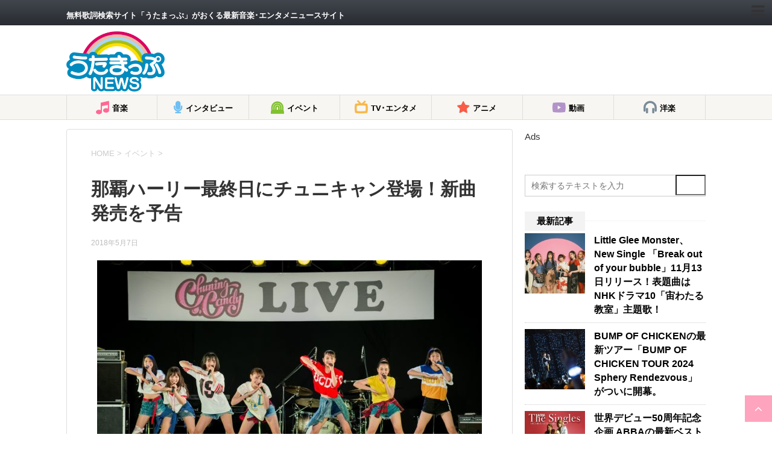

--- FILE ---
content_type: text/html; charset=utf-8
request_url: https://news.utamap.com/event/191144/?amp=1
body_size: 117278
content:
<!DOCTYPE html>
<html lang="ja" amp="" data-amp-auto-lightbox-disable transformed="self;v=1" i-amphtml-layout="" i-amphtml-no-boilerplate="">
	
	<head prefix="og: http://ogp.me/ns# fb: http://ogp.me/ns/fb# article: http://ogp.me/ns/article#"><meta charset="UTF-8"><meta name="viewport" content="width=device-width,user-scalable=yes"><link rel="preconnect" href="https://cdn.ampproject.org"><style amp-runtime="" i-amphtml-version="012512221826001">html{overflow-x:hidden!important}html.i-amphtml-fie{height:100%!important;width:100%!important}html:not([amp4ads]),html:not([amp4ads]) body{height:auto!important}html:not([amp4ads]) body{margin:0!important}body{-webkit-text-size-adjust:100%;-moz-text-size-adjust:100%;-ms-text-size-adjust:100%;text-size-adjust:100%}html.i-amphtml-singledoc.i-amphtml-embedded{-ms-touch-action:pan-y pinch-zoom;touch-action:pan-y pinch-zoom}html.i-amphtml-fie>body,html.i-amphtml-singledoc>body{overflow:visible!important}html.i-amphtml-fie:not(.i-amphtml-inabox)>body,html.i-amphtml-singledoc:not(.i-amphtml-inabox)>body{position:relative!important}html.i-amphtml-ios-embed-legacy>body{overflow-x:hidden!important;overflow-y:auto!important;position:absolute!important}html.i-amphtml-ios-embed{overflow-y:auto!important;position:static}#i-amphtml-wrapper{overflow-x:hidden!important;overflow-y:auto!important;position:absolute!important;top:0!important;left:0!important;right:0!important;bottom:0!important;margin:0!important;display:block!important}html.i-amphtml-ios-embed.i-amphtml-ios-overscroll,html.i-amphtml-ios-embed.i-amphtml-ios-overscroll>#i-amphtml-wrapper{-webkit-overflow-scrolling:touch!important}#i-amphtml-wrapper>body{position:relative!important;border-top:1px solid transparent!important}#i-amphtml-wrapper+body{visibility:visible}#i-amphtml-wrapper+body .i-amphtml-lightbox-element,#i-amphtml-wrapper+body[i-amphtml-lightbox]{visibility:hidden}#i-amphtml-wrapper+body[i-amphtml-lightbox] .i-amphtml-lightbox-element{visibility:visible}#i-amphtml-wrapper.i-amphtml-scroll-disabled,.i-amphtml-scroll-disabled{overflow-x:hidden!important;overflow-y:hidden!important}amp-instagram{padding:54px 0px 0px!important;background-color:#fff}amp-iframe iframe{box-sizing:border-box!important}[amp-access][amp-access-hide]{display:none}[subscriptions-dialog],body:not(.i-amphtml-subs-ready) [subscriptions-action],body:not(.i-amphtml-subs-ready) [subscriptions-section]{display:none!important}amp-experiment,amp-live-list>[update]{display:none}amp-list[resizable-children]>.i-amphtml-loading-container.amp-hidden{display:none!important}amp-list [fetch-error],amp-list[load-more] [load-more-button],amp-list[load-more] [load-more-end],amp-list[load-more] [load-more-failed],amp-list[load-more] [load-more-loading]{display:none}amp-list[diffable] div[role=list]{display:block}amp-story-page,amp-story[standalone]{min-height:1px!important;display:block!important;height:100%!important;margin:0!important;padding:0!important;overflow:hidden!important;width:100%!important}amp-story[standalone]{background-color:#000!important;position:relative!important}amp-story-page{background-color:#757575}amp-story .amp-active>div,amp-story .i-amphtml-loader-background{display:none!important}amp-story-page:not(:first-of-type):not([distance]):not([active]){transform:translateY(1000vh)!important}amp-autocomplete{position:relative!important;display:inline-block!important}amp-autocomplete>input,amp-autocomplete>textarea{padding:0.5rem;border:1px solid rgba(0,0,0,.33)}.i-amphtml-autocomplete-results,amp-autocomplete>input,amp-autocomplete>textarea{font-size:1rem;line-height:1.5rem}[amp-fx^=fly-in]{visibility:hidden}amp-script[nodom],amp-script[sandboxed]{position:fixed!important;top:0!important;width:1px!important;height:1px!important;overflow:hidden!important;visibility:hidden}
/*# sourceURL=/css/ampdoc.css*/[hidden]{display:none!important}.i-amphtml-element{display:inline-block}.i-amphtml-blurry-placeholder{transition:opacity 0.3s cubic-bezier(0.0,0.0,0.2,1)!important;pointer-events:none}[layout=nodisplay]:not(.i-amphtml-element){display:none!important}.i-amphtml-layout-fixed,[layout=fixed][width][height]:not(.i-amphtml-layout-fixed){display:inline-block;position:relative}.i-amphtml-layout-responsive,[layout=responsive][width][height]:not(.i-amphtml-layout-responsive),[width][height][heights]:not([layout]):not(.i-amphtml-layout-responsive),[width][height][sizes]:not(img):not([layout]):not(.i-amphtml-layout-responsive){display:block;position:relative}.i-amphtml-layout-intrinsic,[layout=intrinsic][width][height]:not(.i-amphtml-layout-intrinsic){display:inline-block;position:relative;max-width:100%}.i-amphtml-layout-intrinsic .i-amphtml-sizer{max-width:100%}.i-amphtml-intrinsic-sizer{max-width:100%;display:block!important}.i-amphtml-layout-container,.i-amphtml-layout-fixed-height,[layout=container],[layout=fixed-height][height]:not(.i-amphtml-layout-fixed-height){display:block;position:relative}.i-amphtml-layout-fill,.i-amphtml-layout-fill.i-amphtml-notbuilt,[layout=fill]:not(.i-amphtml-layout-fill),body noscript>*{display:block;overflow:hidden!important;position:absolute;top:0;left:0;bottom:0;right:0}body noscript>*{position:absolute!important;width:100%;height:100%;z-index:2}body noscript{display:inline!important}.i-amphtml-layout-flex-item,[layout=flex-item]:not(.i-amphtml-layout-flex-item){display:block;position:relative;-ms-flex:1 1 auto;flex:1 1 auto}.i-amphtml-layout-fluid{position:relative}.i-amphtml-layout-size-defined{overflow:hidden!important}.i-amphtml-layout-awaiting-size{position:absolute!important;top:auto!important;bottom:auto!important}i-amphtml-sizer{display:block!important}@supports (aspect-ratio:1/1){i-amphtml-sizer.i-amphtml-disable-ar{display:none!important}}.i-amphtml-blurry-placeholder,.i-amphtml-fill-content{display:block;height:0;max-height:100%;max-width:100%;min-height:100%;min-width:100%;width:0;margin:auto}.i-amphtml-layout-size-defined .i-amphtml-fill-content{position:absolute;top:0;left:0;bottom:0;right:0}.i-amphtml-replaced-content,.i-amphtml-screen-reader{padding:0!important;border:none!important}.i-amphtml-screen-reader{position:fixed!important;top:0px!important;left:0px!important;width:4px!important;height:4px!important;opacity:0!important;overflow:hidden!important;margin:0!important;display:block!important;visibility:visible!important}.i-amphtml-screen-reader~.i-amphtml-screen-reader{left:8px!important}.i-amphtml-screen-reader~.i-amphtml-screen-reader~.i-amphtml-screen-reader{left:12px!important}.i-amphtml-screen-reader~.i-amphtml-screen-reader~.i-amphtml-screen-reader~.i-amphtml-screen-reader{left:16px!important}.i-amphtml-unresolved{position:relative;overflow:hidden!important}.i-amphtml-select-disabled{-webkit-user-select:none!important;-ms-user-select:none!important;user-select:none!important}.i-amphtml-notbuilt,[layout]:not(.i-amphtml-element),[width][height][heights]:not([layout]):not(.i-amphtml-element),[width][height][sizes]:not(img):not([layout]):not(.i-amphtml-element){position:relative;overflow:hidden!important;color:transparent!important}.i-amphtml-notbuilt:not(.i-amphtml-layout-container)>*,[layout]:not([layout=container]):not(.i-amphtml-element)>*,[width][height][heights]:not([layout]):not(.i-amphtml-element)>*,[width][height][sizes]:not([layout]):not(.i-amphtml-element)>*{display:none}amp-img:not(.i-amphtml-element)[i-amphtml-ssr]>img.i-amphtml-fill-content{display:block}.i-amphtml-notbuilt:not(.i-amphtml-layout-container),[layout]:not([layout=container]):not(.i-amphtml-element),[width][height][heights]:not([layout]):not(.i-amphtml-element),[width][height][sizes]:not(img):not([layout]):not(.i-amphtml-element){color:transparent!important;line-height:0!important}.i-amphtml-ghost{visibility:hidden!important}.i-amphtml-element>[placeholder],[layout]:not(.i-amphtml-element)>[placeholder],[width][height][heights]:not([layout]):not(.i-amphtml-element)>[placeholder],[width][height][sizes]:not([layout]):not(.i-amphtml-element)>[placeholder]{display:block;line-height:normal}.i-amphtml-element>[placeholder].amp-hidden,.i-amphtml-element>[placeholder].hidden{visibility:hidden}.i-amphtml-element:not(.amp-notsupported)>[fallback],.i-amphtml-layout-container>[placeholder].amp-hidden,.i-amphtml-layout-container>[placeholder].hidden{display:none}.i-amphtml-layout-size-defined>[fallback],.i-amphtml-layout-size-defined>[placeholder]{position:absolute!important;top:0!important;left:0!important;right:0!important;bottom:0!important;z-index:1}amp-img[i-amphtml-ssr]:not(.i-amphtml-element)>[placeholder]{z-index:auto}.i-amphtml-notbuilt>[placeholder]{display:block!important}.i-amphtml-hidden-by-media-query{display:none!important}.i-amphtml-element-error{background:red!important;color:#fff!important;position:relative!important}.i-amphtml-element-error:before{content:attr(error-message)}i-amp-scroll-container,i-amphtml-scroll-container{position:absolute;top:0;left:0;right:0;bottom:0;display:block}i-amp-scroll-container.amp-active,i-amphtml-scroll-container.amp-active{overflow:auto;-webkit-overflow-scrolling:touch}.i-amphtml-loading-container{display:block!important;pointer-events:none;z-index:1}.i-amphtml-notbuilt>.i-amphtml-loading-container{display:block!important}.i-amphtml-loading-container.amp-hidden{visibility:hidden}.i-amphtml-element>[overflow]{cursor:pointer;position:relative;z-index:2;visibility:hidden;display:initial;line-height:normal}.i-amphtml-layout-size-defined>[overflow]{position:absolute}.i-amphtml-element>[overflow].amp-visible{visibility:visible}template{display:none!important}.amp-border-box,.amp-border-box *,.amp-border-box :after,.amp-border-box :before{box-sizing:border-box}amp-pixel{display:none!important}amp-analytics,amp-auto-ads,amp-story-auto-ads{position:fixed!important;top:0!important;width:1px!important;height:1px!important;overflow:hidden!important;visibility:hidden}amp-story{visibility:hidden!important}html.i-amphtml-fie>amp-analytics{position:initial!important}[visible-when-invalid]:not(.visible),form [submit-error],form [submit-success],form [submitting]{display:none}amp-accordion{display:block!important}@media (min-width:1px){:where(amp-accordion>section)>:first-child{margin:0;background-color:#efefef;padding-right:20px;border:1px solid #dfdfdf}:where(amp-accordion>section)>:last-child{margin:0}}amp-accordion>section{float:none!important}amp-accordion>section>*{float:none!important;display:block!important;overflow:hidden!important;position:relative!important}amp-accordion,amp-accordion>section{margin:0}amp-accordion:not(.i-amphtml-built)>section>:last-child{display:none!important}amp-accordion:not(.i-amphtml-built)>section[expanded]>:last-child{display:block!important}
/*# sourceURL=/css/ampshared.css*/</style><meta name="amp-to-amp-navigation" content="AMP-Redirect-To; AMP.navigateTo"><meta name="format-detection" content="telephone=no"><meta name="robots" content="index, follow, max-image-preview:large, max-snippet:-1, max-video-preview:-1"><meta name="google-site-verification" content="4QjAYdQ-RA9nV0Bb7bO_-UTfBnOsQvrJHJwTqOVPcF0"><meta name="msvalidate.01" content="B52CD91366DAFD6BC198639909F21B82"><meta name="yandex-verification" content="18ffbc4887f4cfe6"><meta name="description" content="平均年齢16歳の沖縄出身7人組ガールズグループ「チューニングキャンディー」が、5月5日に那覇港新港ふ頭で開催された「第44回那覇ハーリー」のメインステージに登場"><meta property="og:locale" content="ja_JP"><meta property="og:type" content="article"><meta property="og:title" content="那覇ハーリー最終日にチュニキャン登場！新曲発売を予告 | うたまっぷNEWS"><meta property="og:description" content="平均年齢16歳の沖縄出身7人組ガールズグループ「チューニングキャンディー」が、5月5日に那覇港新港ふ頭で開催された「第44回那覇ハーリー」のメインステージに登場"><meta property="og:url" content="https://news.utamap.com/event/191144/"><meta property="og:site_name" content="うたまっぷNEWS"><meta property="article:publisher" content="https://www.facebook.com/utamapnews/"><meta property="article:published_time" content="2018-05-07T05:03:03+00:00"><meta property="og:image" content="https://i0.wp.com/news.utamap.com/wp-content/uploads/2018/05/efe0b4e0db3613921449c114308c9093-e1525649401809.jpg?fit=1000%2C665&amp;ssl=1"><meta property="og:image:width" content="1000"><meta property="og:image:height" content="665"><meta property="og:image:type" content="image/jpeg"><meta name="author" content="arai"><meta name="twitter:card" content="summary_large_image"><meta name="twitter:creator" content="@utamapnews"><meta name="twitter:site" content="@utamapnews"><meta name="twitter:label1" content="執筆者"><meta name="twitter:data1" content="arai"><meta name="twitter:label2" content="推定読み取り時間"><meta name="twitter:data2" content="1分"><meta name="generator" content="AMP Plugin v2.5.5; mode=transitional"><meta name="msapplication-TileImage" content="https://news.utamap.com/wp-content/uploads/2019/05/cropped-utamapnews_logo-270x270.jpg"><link rel="preconnect" href="//c0.wp.com"><link rel="dns-prefetch" href="//ajax.googleapis.com"><link rel="dns-prefetch" href="//v0.wordpress.com"><link rel="preload" href="https://news.utamap.com/wp-content/themes/stinger8/css/fontawesome/fonts/fontawesome-webfont.eot#iefix&amp;v=4.6.3" as="font" crossorigin=""><link rel="preload" href="https://news.utamap.com/wp-content/themes/stinger8-child/fonts/icomoon.eot?s540fd#iefix" as="font" crossorigin=""><script async="" src="https://cdn.ampproject.org/v0.mjs" type="module" crossorigin="anonymous"></script><script async nomodule src="https://cdn.ampproject.org/v0.js" crossorigin="anonymous"></script><script async custom-element="amp-ad" src="https://cdn.ampproject.org/v0/amp-ad-0.1.mjs" type="module" crossorigin="anonymous"></script><script async nomodule src="https://cdn.ampproject.org/v0/amp-ad-0.1.js" crossorigin="anonymous" custom-element="amp-ad"></script><script src="https://cdn.ampproject.org/v0/amp-analytics-0.1.mjs" async="" custom-element="amp-analytics" type="module" crossorigin="anonymous"></script><script async nomodule src="https://cdn.ampproject.org/v0/amp-analytics-0.1.js" crossorigin="anonymous" custom-element="amp-analytics"></script><script src="https://cdn.ampproject.org/v0/amp-facebook-page-0.1.mjs" async="" custom-element="amp-facebook-page" type="module" crossorigin="anonymous"></script><script async nomodule src="https://cdn.ampproject.org/v0/amp-facebook-page-0.1.js" crossorigin="anonymous" custom-element="amp-facebook-page"></script><script src="https://cdn.ampproject.org/v0/amp-form-0.1.mjs" async="" custom-element="amp-form" type="module" crossorigin="anonymous"></script><script async nomodule src="https://cdn.ampproject.org/v0/amp-form-0.1.js" crossorigin="anonymous" custom-element="amp-form"></script><script src="https://cdn.ampproject.org/v0/amp-youtube-0.1.mjs" async="" custom-element="amp-youtube" type="module" crossorigin="anonymous"></script><script async nomodule src="https://cdn.ampproject.org/v0/amp-youtube-0.1.js" crossorigin="anonymous" custom-element="amp-youtube"></script><link rel="icon" href="https://news.utamap.com/wp-content/uploads/2019/05/cropped-utamapnews_logo-32x32.jpg" sizes="32x32"><link rel="icon" href="https://news.utamap.com/wp-content/uploads/2019/05/cropped-utamapnews_logo-192x192.jpg" sizes="192x192"><style amp-custom="">amp-img:is([sizes="auto" i], [sizes^="auto," i]){contain-intrinsic-size:3000px 1500px}amp-img.amp-wp-enforced-sizes{object-fit:contain}button[overflow]{bottom:0}amp-img img,amp-img noscript{image-rendering:inherit;object-fit:inherit;object-position:inherit}:where(.wp-block-button__link){border-radius:9999px;box-shadow:none;padding:calc(.667em + 2px) calc(1.333em + 2px);text-decoration:none}:root :where(.wp-block-button .wp-block-button__link.is-style-outline),:root :where(.wp-block-button.is-style-outline>.wp-block-button__link){border:2px solid;padding:.667em 1.333em}:root :where(.wp-block-button .wp-block-button__link.is-style-outline:not(.has-text-color)),:root :where(.wp-block-button.is-style-outline>.wp-block-button__link:not(.has-text-color)){color:currentColor}:root :where(.wp-block-button .wp-block-button__link.is-style-outline:not(.has-background)),:root :where(.wp-block-button.is-style-outline>.wp-block-button__link:not(.has-background)){background-color:initial;background-image:none}:where(.wp-block-columns){margin-bottom:1.75em}:where(.wp-block-columns.has-background){padding:1.25em 2.375em}:where(.wp-block-post-comments input[type=submit]){border:none}:where(.wp-block-cover-image:not(.has-text-color)),:where(.wp-block-cover:not(.has-text-color)){color:#fff}:where(.wp-block-cover-image.is-light:not(.has-text-color)),:where(.wp-block-cover.is-light:not(.has-text-color)){color:#000}:root :where(.wp-block-cover h1:not(.has-text-color)),:root :where(.wp-block-cover h2:not(.has-text-color)),:root :where(.wp-block-cover h3:not(.has-text-color)),:root :where(.wp-block-cover h4:not(.has-text-color)),:root :where(.wp-block-cover h5:not(.has-text-color)),:root :where(.wp-block-cover h6:not(.has-text-color)),:root :where(.wp-block-cover p:not(.has-text-color)){color:inherit}:where(.wp-block-file){margin-bottom:1.5em}:where(.wp-block-file__button){border-radius:2em;display:inline-block;padding:.5em 1em}:where(.wp-block-file__button):is(a):active,:where(.wp-block-file__button):is(a):focus,:where(.wp-block-file__button):is(a):hover,:where(.wp-block-file__button):is(a):visited{box-shadow:none;color:#fff;opacity:.85;text-decoration:none}:where(.wp-block-group.wp-block-group-is-layout-constrained){position:relative}@keyframes show-content-image{0%{visibility:hidden}99%{visibility:hidden}to{visibility:visible}}@keyframes turn-on-visibility{0%{opacity:0}to{opacity:1}}@keyframes turn-off-visibility{0%{opacity:1;visibility:visible}99%{opacity:0;visibility:visible}to{opacity:0;visibility:hidden}}@keyframes lightbox-zoom-in{0%{transform:translate(calc(( -100vw + var(--wp--lightbox-scrollbar-width) ) / 2 + var(--wp--lightbox-initial-left-position)),calc(-50vh + var(--wp--lightbox-initial-top-position))) scale(var(--wp--lightbox-scale))}to{transform:translate(-50%,-50%) scale(1)}}@keyframes lightbox-zoom-out{0%{transform:translate(-50%,-50%) scale(1);visibility:visible}99%{visibility:visible}to{transform:translate(calc(( -100vw + var(--wp--lightbox-scrollbar-width) ) / 2 + var(--wp--lightbox-initial-left-position)),calc(-50vh + var(--wp--lightbox-initial-top-position))) scale(var(--wp--lightbox-scale));visibility:hidden}}:where(.wp-block-latest-comments:not([data-amp-original-style*=line-height] .wp-block-latest-comments__comment)){line-height:1.1}:where(.wp-block-latest-comments:not([data-amp-original-style*=line-height] .wp-block-latest-comments__comment-excerpt p)){line-height:1.8}:root :where(.wp-block-latest-posts.is-grid){padding:0}:root :where(.wp-block-latest-posts.wp-block-latest-posts__list){padding-left:0}ol,ul{box-sizing:border-box}:root :where(.wp-block-list.has-background){padding:1.25em 2.375em}:where(.wp-block-navigation.has-background .wp-block-navigation-item a:not(.wp-element-button)),:where(.wp-block-navigation.has-background .wp-block-navigation-submenu a:not(.wp-element-button)){padding:.5em 1em}:where(.wp-block-navigation .wp-block-navigation__submenu-container .wp-block-navigation-item a:not(.wp-element-button)),:where(.wp-block-navigation .wp-block-navigation__submenu-container .wp-block-navigation-submenu a:not(.wp-element-button)),:where(.wp-block-navigation .wp-block-navigation__submenu-container .wp-block-navigation-submenu button.wp-block-navigation-item__content),:where(.wp-block-navigation .wp-block-navigation__submenu-container .wp-block-pages-list__item button.wp-block-navigation-item__content){padding:.5em 1em}@keyframes overlay-menu__fade-in-animation{0%{opacity:0;transform:translateY(.5em)}to{opacity:1;transform:translateY(0)}}:root :where(p.has-background){padding:1.25em 2.375em}:where(p.has-text-color:not(.has-link-color)) a{color:inherit}:where(.wp-block-post-comments-form) input:not([type=submit]){border:1px solid #949494;font-family:inherit;font-size:1em}:where(.wp-block-post-comments-form) input:where(:not([type=submit]):not([type=checkbox])){padding:calc(.667em + 2px)}:where(.wp-block-post-excerpt){box-sizing:border-box;margin-bottom:var(--wp--style--block-gap);margin-top:var(--wp--style--block-gap)}:where(.wp-block-preformatted.has-background){padding:1.25em 2.375em}:where(.wp-block-search__button){border:1px solid #ccc;padding:6px 10px}:where(.wp-block-search__input){font-family:inherit;font-size:inherit;font-style:inherit;font-weight:inherit;letter-spacing:inherit;line-height:inherit;text-transform:inherit}:where(.wp-block-search__button-inside .wp-block-search__inside-wrapper){border:1px solid #949494;box-sizing:border-box;padding:4px}:where(.wp-block-search__button-inside .wp-block-search__inside-wrapper) :where(.wp-block-search__button){padding:4px 8px}:root :where(.wp-block-separator.is-style-dots){height:auto;line-height:1;text-align:center}:root :where(.wp-block-separator.is-style-dots):before{color:currentColor;content:"···";font-family:serif;font-size:1.5em;letter-spacing:2em;padding-left:2em}:root :where(.wp-block-site-logo.is-style-rounded){border-radius:9999px}:root :where(.wp-block-social-links .wp-social-link a){padding:.25em}:root :where(.wp-block-social-links.is-style-logos-only .wp-social-link a){padding:0}:root :where(.wp-block-social-links.is-style-pill-shape .wp-social-link a){padding-left:.6666666667em;padding-right:.6666666667em}:root :where(.wp-block-tag-cloud.is-style-outline){display:flex;flex-wrap:wrap;gap:1ch}:root :where(.wp-block-tag-cloud.is-style-outline a){border:1px solid;margin-right:0;padding:1ch 2ch}:root :where(.wp-block-tag-cloud.is-style-outline a):not(#_#_#_#_#_#_#_#_){font-size:unset;text-decoration:none}:root :where(.wp-block-table-of-contents){box-sizing:border-box}:where(.wp-block-term-description){box-sizing:border-box;margin-bottom:var(--wp--style--block-gap);margin-top:var(--wp--style--block-gap)}:where(pre.wp-block-verse){font-family:inherit}.entry-content{counter-reset:footnotes}:root{--wp--preset--font-size--normal:16px;--wp--preset--font-size--huge:42px}html :where(.has-border-color){border-style:solid}html :where([data-amp-original-style*=border-top-color]){border-top-style:solid}html :where([data-amp-original-style*=border-right-color]){border-right-style:solid}html :where([data-amp-original-style*=border-bottom-color]){border-bottom-style:solid}html :where([data-amp-original-style*=border-left-color]){border-left-style:solid}html :where([data-amp-original-style*=border-width]){border-style:solid}html :where([data-amp-original-style*=border-top-width]){border-top-style:solid}html :where([data-amp-original-style*=border-right-width]){border-right-style:solid}html :where([data-amp-original-style*=border-bottom-width]){border-bottom-style:solid}html :where([data-amp-original-style*=border-left-width]){border-left-style:solid}html :where(amp-img[class*=wp-image-]),html :where(amp-anim[class*=wp-image-]){height:auto;max-width:100%}:where(figure){margin:0 0 1em}html :where(.is-position-sticky){--wp-admin--admin-bar--position-offset:var(--wp-admin--admin-bar--height,0px)}@media screen and (max-width:600px){html :where(.is-position-sticky){--wp-admin--admin-bar--position-offset:0px}}@-webkit-keyframes a{to{-webkit-transform:rotate(1turn);transform:rotate(1turn)}}@keyframes a{to{-webkit-transform:rotate(1turn);transform:rotate(1turn)}}@-webkit-keyframes b{0%{background-position:0 0}to{background-position:30px 0}}@keyframes b{0%{background-position:0 0}to{background-position:30px 0}}:root{--wp--preset--aspect-ratio--square:1;--wp--preset--aspect-ratio--4-3:4/3;--wp--preset--aspect-ratio--3-4:3/4;--wp--preset--aspect-ratio--3-2:3/2;--wp--preset--aspect-ratio--2-3:2/3;--wp--preset--aspect-ratio--16-9:16/9;--wp--preset--aspect-ratio--9-16:9/16;--wp--preset--color--black:#000;--wp--preset--color--cyan-bluish-gray:#abb8c3;--wp--preset--color--white:#fff;--wp--preset--color--pale-pink:#f78da7;--wp--preset--color--vivid-red:#cf2e2e;--wp--preset--color--luminous-vivid-orange:#ff6900;--wp--preset--color--luminous-vivid-amber:#fcb900;--wp--preset--color--light-green-cyan:#7bdcb5;--wp--preset--color--vivid-green-cyan:#00d084;--wp--preset--color--pale-cyan-blue:#8ed1fc;--wp--preset--color--vivid-cyan-blue:#0693e3;--wp--preset--color--vivid-purple:#9b51e0;--wp--preset--gradient--vivid-cyan-blue-to-vivid-purple:linear-gradient(135deg,rgba(6,147,227,1) 0%,#9b51e0 100%);--wp--preset--gradient--light-green-cyan-to-vivid-green-cyan:linear-gradient(135deg,#7adcb4 0%,#00d082 100%);--wp--preset--gradient--luminous-vivid-amber-to-luminous-vivid-orange:linear-gradient(135deg,rgba(252,185,0,1) 0%,rgba(255,105,0,1) 100%);--wp--preset--gradient--luminous-vivid-orange-to-vivid-red:linear-gradient(135deg,rgba(255,105,0,1) 0%,#cf2e2e 100%);--wp--preset--gradient--very-light-gray-to-cyan-bluish-gray:linear-gradient(135deg,#eee 0%,#a9b8c3 100%);--wp--preset--gradient--cool-to-warm-spectrum:linear-gradient(135deg,#4aeadc 0%,#9778d1 20%,#cf2aba 40%,#ee2c82 60%,#fb6962 80%,#fef84c 100%);--wp--preset--gradient--blush-light-purple:linear-gradient(135deg,#ffceec 0%,#9896f0 100%);--wp--preset--gradient--blush-bordeaux:linear-gradient(135deg,#fecda5 0%,#fe2d2d 50%,#6b003e 100%);--wp--preset--gradient--luminous-dusk:linear-gradient(135deg,#ffcb70 0%,#c751c0 50%,#4158d0 100%);--wp--preset--gradient--pale-ocean:linear-gradient(135deg,#fff5cb 0%,#b6e3d4 50%,#33a7b5 100%);--wp--preset--gradient--electric-grass:linear-gradient(135deg,#caf880 0%,#71ce7e 100%);--wp--preset--gradient--midnight:linear-gradient(135deg,#020381 0%,#2874fc 100%);--wp--preset--font-size--small:13px;--wp--preset--font-size--medium:20px;--wp--preset--font-size--large:36px;--wp--preset--font-size--x-large:42px;--wp--preset--spacing--20:.44rem;--wp--preset--spacing--30:.67rem;--wp--preset--spacing--40:1rem;--wp--preset--spacing--50:1.5rem;--wp--preset--spacing--60:2.25rem;--wp--preset--spacing--70:3.38rem;--wp--preset--spacing--80:5.06rem;--wp--preset--shadow--natural:6px 6px 9px rgba(0,0,0,.2);--wp--preset--shadow--deep:12px 12px 50px rgba(0,0,0,.4);--wp--preset--shadow--sharp:6px 6px 0px rgba(0,0,0,.2);--wp--preset--shadow--outlined:6px 6px 0px -3px rgba(255,255,255,1),6px 6px rgba(0,0,0,1);--wp--preset--shadow--crisp:6px 6px 0px rgba(0,0,0,1)}:where(.is-layout-flex){gap:.5em}:where(.is-layout-grid){gap:.5em}:where(.wp-block-columns.is-layout-flex){gap:2em}:where(.wp-block-columns.is-layout-grid){gap:2em}:where(.wp-block-post-template.is-layout-flex){gap:1.25em}:where(.wp-block-post-template.is-layout-grid){gap:1.25em}:where(.wp-block-post-template.is-layout-flex){gap:1.25em}:where(.wp-block-post-template.is-layout-grid){gap:1.25em}:where(.wp-block-columns.is-layout-flex){gap:2em}:where(.wp-block-columns.is-layout-grid){gap:2em}:root :where(.wp-block-pullquote){font-size:1.5em;line-height:1.6}*{font-family:Arial,Helvetica,"游ゴシック",YuGothic,"Hiragino Kaku Gothic ProN",Meiryo,sans-serif;margin:0px;padding:0px}.st-main,article,header,footer,nav,section{display:block}html,body{height:100%}body{min-width:320px;word-wrap:break-word;background-color:#f2f2f2}a{color:#4682b4}a:hover{color:#b22222}amp-img,amp-youtube{max-width:100%;height:auto;border:none;vertical-align:bottom}a:hover amp-img{-moz-opacity:.8;opacity:.8}.smanone{display:none}.clearfix{zoom:1}.clearfix:after{content:"";display:block;clear:both}.clear{clear:both}.youtube-container{position:relative;padding-bottom:56.25%;padding-top:30px;height:0;overflow:hidden}p,.post ul li,.post ol li{font-size:16px;line-height:27px}.post h3,.post h3 span,.entry-title,.post .entry-title{font-family:Helvetica,"游ゴシック","Yu Gothic",sans-serif}p{margin-bottom:20px}header .sitename{font-size:22px;color:#fff;line-height:30px;font-family:"Oswald",sans-serif;padding:10px 0 0;margin-bottom:10px}header .sitename a{color:#333;text-decoration:none;font-weight:bold}header .sitename a:hover{-moz-opacity:.8;opacity:.8}header h1{font-size:12px;font-weight:normal}header .descr{font-size:13px;font-weight:normal;margin-bottom:0px;line-height:24px;padding-bottom:0}.post .st-catgroup{font-size:12px;line-height:18px;margin:0;padding-top:10px}.catname{line-height:1em;color:#1a1a1a;display:inline-block;white-space:nowrap;padding:8px 8px;margin-top:5px;border-radius:2px;-webkit-border-radius:2px;-moz-border-radius:2px;text-decoration:none;background:#f3f3f3}.catname:not(#_#_#_#_#_#_#_){font-size:13px}.post .st-catgroup a{text-decoration:none;color:#000}.post .st-catgroup a:hover{opacity:.5}.entry-title,.post .entry-title{font-size:22px;line-height:35px;color:#333;margin-bottom:10px;font-weight:bold}.entry-title a:hover{text-decoration:underline}.entry-title a{color:#333;text-decoration:none}.post h3{font-size:18px;line-height:27px;line-height:27px;margin:20px 0;padding:10px 15px;color:#1a1a1a;background-repeat:no-repeat;background-position:left center;border-bottom:1px #999 dotted}h3 a{color:#333;text-decoration:none}dd h3{line-height:23px}dd h3 a{color:#333;text-decoration:none;font-size:16px}.post p.point{margin-bottom:40px;position:relative;border-bottom:solid 1px #f3f3f3;padding:20px 15px 10px;background-color:transparent}.post p .point-in{padding:3px 20px;margin:0;font-size:15px;font-weight:bold;background:#f3f3f3;color:#000;position:absolute;top:15px;left:0}.blogbox p{font-size:12px;margin:0px;color:#bdbdbd;line-height:18px}.blogbox{margin-bottom:20px;padding:0px}.tagst{font-size:13px;color:#ccc;padding:10px 0 0}.post blockquote{background-color:#f3f3f3;background-image:url("https://news.utamap.com/wp-content/themes/stinger8/images/quote.png");background-repeat:no-repeat;background-position:left top;padding-top:50px;padding-right:20px;padding-bottom:20px;padding-left:20px;margin-top:20px;margin-right:0px;margin-bottom:20px;border-left-width:1px;border-left-style:solid;border-left-color:#ccc}#footer .footerlogo{font-size:22px;line-height:30px;margin-bottom:10px;font-weight:bold}#footer p{font-size:12px;margin-bottom:5px}#footer a{text-decoration:none;color:#212121}#footer a:hover{color:#b22222}#footer .copy{font-size:12px;color:#999;line-height:18px;padding:20px 10px 0}#footer .copy a{font-size:12px;color:#999;line-height:18px}.kanren h3{margin:0 0 5px}.kanren{padding-top:20px;margin-top:20px}.st-aside .kanren{padding-top:20px;margin-top:0px}.kanren dt{float:left;width:100px}.kanren dt amp-img{width:100px}.kanren dd{padding-left:115px}.kanren dl{margin-bottom:20px;padding-bottom:20px;border-bottom-width:1px;border-bottom-style:dotted;border-bottom-color:#ccc}.kanren dl p{margin-bottom:0px}.kanren dl:last-child{margin-bottom:20px;padding-bottom:20px;border-style:none}.kanren .clearfix dd p{font-size:13px;color:#1a1a1a;line-height:18px}.kanren .clearfix dd .kanren-t{padding-bottom:5px}.kanren .clearfix dd .kanren-t a{color:#000;text-decoration:none;font-size:120%;line-height:1.5;font-weight:bold;padding-bottom:5px}.kanren .clearfix dd .kanren-t a:hover{color:#b22222}#side .st-aside ul li{list-style-type:none;margin:0px;padding:0px}#side .st-aside ul li ul li{list-style-type:none;margin:0px}#side .st-aside #mybox ul li ul li{font-size:14px;line-height:24px}#scrollad{padding:20px 0}.post ul{list-style-type:disc;padding-top:10px;padding-right:20px;padding-bottom:10px;padding-left:30px;margin-bottom:20px}.post ul li{padding-bottom:5px}.post ul li:last-child{padding-bottom:0px}.post ol{list-style-type:decimal;padding-top:10px;padding-right:10px;padding-bottom:20px;padding-left:30px;margin-bottom:20px}.post ol li{padding-bottom:5px}.post ol li:last-child{padding-bottom:0px}input:not([type=checkbox]):not([type=radio]):not([type=submit]){box-sizing:border-box;width:100%;padding:5px}.post input{border-radius:3px;-webkit-border-radius:3px;-moz-border-radius:3px;border:1px solid #ccc}.post #search input{border:none}nav li a:hover{text-decoration:underline}#s-navi{margin:0 -10px}#s-navi dl.acordion p{margin:0}#s-navi dl.acordion{margin:0px;box-sizing:border-box;width:100%}#s-navi dt.trigger{cursor:pointer;height:40px;overflow:hidden}.trigger .fa:not(.fa-bars){font-size:20px}#s-navi dt.trigger .op{font-family:"メイリオ",Meiryo,"ヒラギノ角ゴ Pro W3",Hiragino Kaku Gothic Pro,"ＭＳ Ｐゴシック",sans-serif;color:#333;font-size:25px;line-height:30px;background:#ccc;display:block;float:right;height:auto;margin-top:-5px;padding:10px 10px 9px 10px;max-width:20%;box-sizing:border-box}#s-navi:after{content:"";display:block;clear:both;margin-bottom:5px}#s-navi dd.acordion_tree{padding:10px 10px 20px;display:none;overflow:hidden;top:0px;width:100%;box-sizing:border-box;text-align:left}.acordion_tree ul.menu li{float:none;font-size:15px;padding:10px 15px 10px 15px;list-style:none;border-bottom:dotted 1px #000}.acordion_tree ul.menu li .fa{min-width:1em}.acordion_tree ul.menu li:last-child{border:none;padding-bottom:0px}.acordion_tree ul.menu li a{text-decoration:none;color:#000}#st-menuwide div.menu,#st-menuwide nav.menu{display:none}#search{padding-bottom:0px;position:relative;width:100%}#searchform{border:#ccc 1px solid}#s{font-family:"メイリオ",Meiryo,"ヒラギノ角ゴ Pro W3",Hiragino Kaku Gothic Pro,"ＭＳ Ｐゴシック",sans-serif;height:34px;color:#333;font-size:14px;border-radius:0;border-top-style:none;border-right-style:none;border-bottom-style:none;border-left-style:none;z-index:10;padding:10px 65px 10px 10px;width:100%;box-sizing:border-box}#searchsubmit{border-radius:0;position:absolute;right:0px;top:0px;width:50px;height:34px;z-index:20}*:first-child + html #searchsubmit{top:1px}.footermenust{text-align:center;padding:20px;margin-bottom:5px}.footermenust li{display:inline;font-size:14px;padding:0 10px}footer .footermenust li{border-right:1px solid #ccc;font-size:12px;line-height:18px}footer .footermenust li:last-child{border-right:none}#footer .footermenust a{padding:0px;margin:0px;font-size:12px;color:#757575}footer ul,footer ol{padding-left:30px}#breadcrumb,#breadcrumb ol{margin:0;padding:0 0 5px}#breadcrumb ol li{color:#ccc;font-size:13px;list-style:none;display:inline-block}#breadcrumb ol li a{text-decoration:none;color:#ccc}.sns{width:100%;margin:0 auto;padding:0 0 20px}.snstext{font-size:13px;vertical-align:middle;padding-left:10px}.post .sns ul{list-style:none;padding:0px;margin:0px 0px 20px}.sns li{float:left;list-style:none;width:50%}.sns li a{font-size:15px;position:relative;display:block;padding:5px 10px 5px 15px;color:#fff;border-radius:3px;-webkit-border-radius:3px;-moz-border-radius:3px;text-decoration:none;height:28px;margin:5px;cursor:pointer;vertical-align:middle;line-height:25px}.sns .twitter a{background:#55acee}.sns .twitter a:hover{background:#4892cb}.sns .fa-twitter{border-right:1px solid #9acff4;padding-right:15px}.sns .facebook a{background:#3b5998}.sns .facebook a:hover{background:#324c81}.sns .fa-facebook{border-right:1px solid #607bb2;padding-right:15px}.sns .googleplus a{background:#dc4e41}.sns .googleplus a:hover{background:#bb4237}.sns .fa-google-plus{border-right:1px solid #e0776d;padding-right:13px}.sns .hatebu a{background:#00a5de}.sns .hatebu a:hover{background:#008cbd}.sns .fa-hatena{border-right:1px solid #48b6db;padding-right:15px}.sns .line a{background:#25af00}.sns .line a:hover{background:#219900}.sns .fa-comment{border-right:1px solid #29c200;padding-right:15px}.sns .pocket a{background:#f03e51}.sns .fa-get-pocket{border-right:1px solid #f27985;padding-right:15px}.sns .pocket a:hover{background:#c0392b}#page-top{position:fixed;z-index:9999;bottom:20px;right:0px;font-size:20px}#page-top a{text-decoration:none;background:#f3f3f3;color:#fff;padding:12px 16px;text-align:center;display:block;-moz-opacity:.6;opacity:.6}#page-top a:hover{text-decoration:none;color:#fff}.p-navi dl dt{font-weight:bold;font-size:14px;line-height:24px;float:left;width:50px;color:#666}.p-navi dl dd{font-size:15px;padding-left:55px;line-height:25px}#wrapper{margin:0 auto;overflow:hidden}header{text-align:center}#headbox{padding:0 10px 10px;margin:0}#side .st-aside{padding:0 15px 20px}footer{clear:both;padding:0}#footer{padding:20px 15px;text-align:center}#header-l{padding-top:0}.st-main{padding:20px 15px;margin:0 0 20px;background:#fff}.post{padding-bottom:10px}section{margin-bottom:3em}.adbox{padding:20px 0px;margin:0 -5px}.ad{padding-bottom:10px;margin:0px}.adsbygoogle{max-width:100%;box-sizing:border-box;overflow:hidden}@media only screen and (max-width: 959px){#side .st-aside{clear:both;float:none;width:auto;position:static}.sns .fa{font-size:20px}.sns li a{padding:10px 15px}}@media only screen and (min-width: 600px) and (max-width: 959px){.sns .fa{font-size:25px}.sns li a{padding:15px 20px}#s-navi dt.trigger{height:60px}.trigger .fa:not(.fa-bars){font-size:25px}.trigger .fa{line-height:60px}#s-navi dt.trigger .op{font-size:30px;line-height:60px;padding:5px 20px}.acordion_tree ul.menu li{font-size:20px;padding:15px 20px}#page-top{font-size:30px}#page-top a{padding:22px 26px}}@media only screen and (min-width: 600px){header{text-align:left}#headbox{padding:0 10px 10px;margin:0}#headbox{text-align:center}#headbox amp-img{margin:0 auto}.sitename amp-img{max-width:100%;margin:0}.st-main{background-color:#fff;padding:20px 30px}p,.post ul li,.post ol li{font-size:20px;line-height:30px}p{margin-bottom:20px}dd p{margin-bottom:5px}.entry-title,.post .entry-title{font-size:27px;line-height:40px;color:#333;margin-bottom:20px}.post .entry-title a:hover{text-decoration:underline}.post h3{font-size:22px;line-height:32px}dd h3 a{color:#333;text-decoration:none;font-size:20px;line-height:35px}.kanren .clearfix dd p{font-size:16px;line-height:26px}#side .st-aside #mybox ul li ul li{font-size:16px;line-height:26px}.adbox{margin:0}.ad{padding-bottom:10px;margin:0px}}@media print, screen and (min-width: 960px){#st-menubox{border-top:solid 1px #e0dede;border-bottom:solid 1px #e0dede;margin-bottom:10px}#st-menuwide{padding:0px;margin:0 auto;max-width:1060px}nav.smanone{max-width:1060px;margin:0 auto}header .smanone ul.menu li{list-style-type:none;float:left;width:160px;height:40px;text-align:center;border-right:solid 1px #e0dede;position:relative}header .smanone ul.menu>li:last-child{border:none}header .smanone ul.menu li a{display:block;font-size:13px;overflow:hidden;width:100%;height:100%;line-height:40px;color:#000;text-decoration:none;position:relative;z-index:1}header .smanone ul.menu li li a{background:#f3f3f3;border-top:#e0dede solid 1px;border-left:#e0dede solid 1px;border-right:#e0dede solid 1px;z-index:2}header .smanone ul.menu li li:last-child a{border-bottom:#e0dede solid 1px}header .smanone ul.menu li a:hover{color:#f00}header .smanone ul.menu{zoom:1}.smanone{display:block}.pcnone:not(#_#_#_#_#_#_#_){display:none}header{padding:0}#header-l{padding-top:0}#headbox{padding:10px;margin:0 auto;text-align:left;max-width:1040px}#headbox amp-img{margin:0}nav{display:block}p,.post ul li,.post ol li{font-size:15px;line-height:26px}p{margin-bottom:20px}dd p{margin-bottom:5px}.entry-title,.post .entry-title{font-size:30px;line-height:40px;color:#333;margin-bottom:20px}.entry-title a:hover{text-decoration:underline}#side .st-aside ul li{font-size:14px;line-height:24px}#side .st-aside #mybox ul li ul li{font-size:14px;line-height:24px}#header-l{float:left}#wrapper{overflow:visible;padding:0;width:100%}#content{max-width:1060px;margin:0 auto}footer{width:100%}#footer{margin:0 auto}#footer-in{max-width:1060px;margin:0 auto}#footer .footerlogo{font-size:16px;line-height:26px;font-weight:bold}.sns{width:90%}.sns li{width:33%}.snstext{display:inline}dd h3 a{color:#333;text-decoration:none;font-size:16px;line-height:26px}.kanren .clearfix dd p{font-size:13px;line-height:18px}#st-menuwide div.menu,#st-menuwide nav.menu{max-width:1060px;margin:0 auto;padding:5px;display:block}#st-menuwide div.menu:after,#st-menuwide nav.menu:after{content:"";display:block;clear:both}#st-menuwide div.menu li,#st-menuwide nav.menu li{position:relative;float:left;font-size:14px;padding-left:15px;display:inline;padding-right:15px;border-right:1px solid #ccc;padding-top:5px;padding-bottom:5px}#st-menuwide div.menu li:last-child,#st-menuwide nav.menu li:last-child{border:none}#st-menuwide div.menu li a,#st-menuwide nav.menu li a{color:#333;text-decoration:none}#contentInner{float:left;width:100%;margin-right:-300px}.st-main{margin-right:320px;margin-left:0px;background-color:#fff;border-radius:4px;-webkit-border-radius:4px;-moz-border-radius:4px;padding:30px 50px 30px}#side .st-aside{float:right;width:300px;padding:0px}}html{font-family:sans-serif;-ms-text-size-adjust:100%;-webkit-text-size-adjust:100%}body{margin:0}article,footer,header,nav,section{display:block}amp-youtube{display:inline-block;vertical-align:baseline}[hidden]{display:none}a{background:transparent}a:active,a:hover{outline:0}h1{font-size:2em;margin:.67em 0}amp-img{border:0}button,input{color:inherit;font:inherit;margin:0}button{overflow:visible}button{text-transform:none}button,html input[type="button"],input[type=reset],input[type=submit]{-webkit-appearance:button;cursor:pointer}button[disabled],html input[disabled]{cursor:default}button::-moz-focus-inner,input::-moz-focus-inner{border:0;padding:0}input{line-height:normal}input[type=checkbox],input[type=radio]{box-sizing:border-box;padding:0}input[type="number"]::-webkit-inner-spin-button,input[type="number"]::-webkit-outer-spin-button{height:auto}input[type=search]{-webkit-appearance:textfield;-moz-box-sizing:content-box;-webkit-box-sizing:content-box;box-sizing:content-box}input[type="search"]::-webkit-search-cancel-button,input[type="search"]::-webkit-search-decoration{-webkit-appearance:none}@font-face{font-family:"FontAwesome";src:url("https://news.utamap.com/wp-content/themes/stinger8/css/fontawesome/fonts/fontawesome-webfont.eot?v=4.6.3");src:url("https://news.utamap.com/wp-content/themes/stinger8/css/fontawesome/fonts/fontawesome-webfont.eot#iefix&v=4.6.3") format("embedded-opentype"),url("https://news.utamap.com/wp-content/themes/stinger8/css/fontawesome/fonts/fontawesome-webfont.woff2?v=4.6.3") format("woff2"),url("https://news.utamap.com/wp-content/themes/stinger8/css/fontawesome/fonts/fontawesome-webfont.woff?v=4.6.3") format("woff"),url("https://news.utamap.com/wp-content/themes/stinger8/css/fontawesome/fonts/fontawesome-webfont.ttf?v=4.6.3") format("truetype"),url("https://news.utamap.com/wp-content/themes/stinger8/css/fontawesome/fonts/fontawesome-webfont.svg?v=4.6.3#fontawesomeregular") format("svg");font-weight:normal;font-style:normal}.fa{display:inline-block;font:normal normal normal 14px/1 FontAwesome;font-size:inherit;text-rendering:auto;-webkit-font-smoothing:antialiased;-moz-osx-font-smoothing:grayscale}@-webkit-keyframes fa-spin{0%{-webkit-transform:rotate(0deg);transform:rotate(0deg)}100%{-webkit-transform:rotate(359deg);transform:rotate(359deg)}}@keyframes fa-spin{0%{-webkit-transform:rotate(0deg);transform:rotate(0deg)}100%{-webkit-transform:rotate(359deg);transform:rotate(359deg)}}.fa-tags:before{content:""}.fa-comment:before{content:""}.fa-twitter:before{content:""}.fa-facebook:before{content:""}.fa-bars:before{content:""}.fa-google-plus:before{content:""}.fa-angle-up:before{content:""}.fa-folder-open-o:before{content:""}.fa-get-pocket:before{content:""}@font-face{font-family:"icomoon";src:url("https://news.utamap.com/wp-content/themes/stinger8-child/fonts/icomoon.eot?s540fd");src:url("https://news.utamap.com/wp-content/themes/stinger8-child/fonts/icomoon.eot?s540fd#iefix") format("embedded-opentype"),url("https://news.utamap.com/wp-content/themes/stinger8-child/fonts/icomoon.ttf?s540fd") format("truetype"),url("https://news.utamap.com/wp-content/themes/stinger8-child/fonts/icomoon.woff?s540fd") format("woff"),url("https://news.utamap.com/wp-content/themes/stinger8-child/fonts/icomoon.svg?s540fd#icomoon") format("svg");font-weight:normal;font-style:normal}[class^="icon-"],[class*=" icon-"]{speak:none;font-style:normal;font-weight:normal;font-variant:normal;text-transform:none;line-height:1;-webkit-font-smoothing:antialiased;-moz-osx-font-smoothing:grayscale}[class^="icon-"]:not(#_#_#_#_#_#_#_),[class*=" icon-"]:not(#_#_#_#_#_#_#_#_){font-family:"icomoon"}body{background-color:#fff;color:#333;font-family:Arial,Helvetica,"游ゴシック",YuGothic,"Hiragino Kaku Gothic ProN",Meiryo,sans-serif}a{color:#ff6893}a:hover{color:#ff6893;opacity:.7}#header-l{float:none}#header-l .sitename{text-align:left;font-size:2.4em;font-feature-settings:"palt";padding:7px 0 0;text-indent:100%;white-space:nowrap;overflow:hidden;margin-bottom:0}#header-l .sitename a{display:block;background:url("https://news.utamap.com/wp-content/themes/stinger8-child/images/logo.png") no-repeat left top;background-size:contain;width:auto;height:100px}header h1{font-size:12px;font-weight:normal}header .descr{font-size:13px;text-align:left;font-weight:bold;margin-bottom:7px;line-height:24px;padding-bottom:0;color:#fff;margin-top:0}#footer{background-color:#000}#footer .footerlogo{text-align:center;font-family:"Nova Mono";font-size:1.6em;font-feature-settings:"palt";color:#fff}#footer .footerlogo a{font-family:"Nova Mono"}.ad_center{text-align:center;margin:0 auto;padding:10px 0}.st-main{border:1px solid #ddd}.kanren amp-img{width:100px}.kanren dl{margin-bottom:10px;padding-bottom:10px}.st-aside .kanren{padding-top:0px;margin-top:0px}#side .kanren dl:hover{background-color:rgba(255,104,147,.1);display:block;cursor:pointer}.kanren .clearfix dd .kanren-t{padding-bottom:0}.kanren .clearfix dd .kanren-t a:hover{color:#333;opacity:.8}.kanren h3{font-size:15px;line-height:26px;margin-bottom:20px;position:relative;border-bottom:solid 1px #f3f3f3;padding:20px 15px 10px;background-color:transparent}.kanren h3 .point-in{padding:3px 20px;margin:0;font-size:15px;font-weight:bold;background:#f3f3f3;color:#000;position:absolute;top:15px;left:0}.kanren dl:last-child{margin-bottom:0px;padding-bottom:20px;border-style:none}header .smanone ul.menu li{box-sizing:border-box;list-style-type:none;float:left;width:14.285%;height:40px;text-align:center;border-right:1px solid #dedede;position:relative}header .smanone ul.menu li.menu-item-112782{border-left:1px solid #dedede}header .smanone ul.menu li.menu-item-113811{border-right:1px solid #dedede}header .smanone ul.menu li a{display:block;font-size:13px;overflow:hidden;width:100%;height:100%;line-height:43px;color:#000;text-decoration:none;position:relative;z-index:1;font-weight:bold;vertical-align:middle}header .smanone ul.menu li a:before{font-family:"icomoon";font-size:21px;vertical-align:middle;padding-right:6px;line-height:20px;position:relative}header .smanone ul.menu li.menu-item-112782 a:before{color:#ff6893;content:"";top:-2px}header .smanone ul.menu li.menu-item-112780 a:before{color:#6fbff3;content:"";top:-2px}header .smanone ul.menu li.menu-item-113810 a:before{color:#81c12e;content:"";top:-2px}header .smanone ul.menu li.menu-item-113808 a:before{color:#f8b84c;content:"";top:-3px}header .smanone ul.menu li.menu-item-113809 a:before{color:#f85c47;content:"";top:-2px}header .smanone ul.menu li.menu-item-112781 a:before{color:#b393c9;content:"";top:-2px}header .smanone ul.menu li.menu-item-113811 a:before{color:#7a8b99;content:"";top:-2px}header .smanone ul.menu li.menu-item-112782 a:hover{color:#fff;background:#ff6893;font-weight:normal}header .smanone ul.menu li.menu-item-112780 a:hover{color:#fff;background:#6fbff3;font-weight:normal}header .smanone ul.menu li.menu-item-113810 a:hover{color:#fff;background:#81c12e;font-weight:normal}header .smanone ul.menu li.menu-item-113808 a:hover{color:#fff;background:#f8b84c;font-weight:normal}header .smanone ul.menu li.menu-item-113809 a:hover{color:#fff;background:#f85c47;font-weight:normal}header .smanone ul.menu li.menu-item-112781 a:hover{color:#fff;background:#b393c9;font-weight:normal}header .smanone ul.menu li.menu-item-113811 a:hover{color:#fff;background:#7a8b99;font-weight:normal}header .smanone ul.menu li.menu-item-112782 a:hover:before{color:#fff;font-weight:normal}header .smanone ul.menu li.menu-item-112780 a:hover:before{color:#fff;font-weight:normal}header .smanone ul.menu li.menu-item-113810 a:hover:before{color:#fff;font-weight:normal}header .smanone ul.menu li.menu-item-113808 a:hover:before{color:#fff;font-weight:normal}header .smanone ul.menu li.menu-item-113809 a:hover:before{color:#fff;font-weight:normal}header .smanone ul.menu li.menu-item-112781 a:hover:before{color:#fff;font-weight:normal}header .smanone ul.menu li.menu-item-113811 a:hover:before{color:#fff;font-weight:normal}#s-navi dd.acordion_tree{background:#000;color:#fff;padding:0}#s-navi dd.acordion_tree a{color:#fff;text-decoration:none;font-weight:bold;display:inline-block;padding:10px 10px 7px}#s-navi dd.acordion_tree a:hover{background:#666;text-decoration:none}.entry-content h3{background:#f3f3f3;padding:15px 12px;margin:2.5em 0 1.2em 0;position:relative;border:1px solid #ddd;border-radius:8px}.entry-content h3 span{background:linear-gradient(transparent 70%,rgba(255,104,147,.25) 30%)}.entry-content h3:before{content:"";display:block;border:12px solid transparent;border-top-color:#ddd;position:absolute;z-index:10;bottom:0;left:10%;margin-bottom:-24px}.entry-content h3:after{content:"";display:block;border:11px solid transparent;border-top-color:#f3f3f3;position:absolute;z-index:11;bottom:0;left:10%;margin-left:1px;margin-bottom:-21px}.post .st-catgroup{margin-bottom:15px}.post p.point{margin-bottom:20px;position:relative;border-bottom:solid 1px #f3f3f3;padding:20px 15px 10px;background-color:transparent}.post blockquote{background:none repeat scroll 0 0 rgba(245,245,245,.8);border:1px solid #fff;margin:1em 0;padding:20px 55px;position:relative}.post blockquote:before{color:#c8c8c8;content:"“";font-family:serif;font-size:600%;left:0;line-height:1em;position:absolute;top:-12px}.post blockquote:after{color:#c8c8c8;content:"”";font-family:serif;font-size:600%;line-height:0;position:absolute;right:0;bottom:-16px}.catname{color:#fff}.catname.st-catid1{background-color:#fd93b0}.catname.st-catid5{background-color:#81c12e}.catname.st-catid3{background-color:#b393c9}.single-entry-image{text-align:center}.single-entry-image amp-img{width:100%;height:auto;max-width:100%;max-height:100%}#footer a{color:#fff}#footer a:hover{color:#fff}#footer .footerlogo{text-align:left;font-size:1.6em;font-feature-settings:"palt";color:#fff;border-bottom:1px solid #fff;padding-bottom:5px}#footer p{text-align:left;line-height:1.3em}#footer .footer-siteinfo{box-sizing:border-box;width:33.33333%;width:-webkit-calc(100% / 3);width:calc(100% / 3);float:left;padding-right:14px}#footer .footer-twitter{box-sizing:border-box;width:33.33333%;width:-webkit-calc(100% / 3);width:calc(100% / 3);float:left;padding:0 7px}#footer .footer-facebook{box-sizing:border-box;width:33.33333%;width:-webkit-calc(100% / 3);width:calc(100% / 3);float:left;padding-left:14px}#page-top a{background:#ff6893}#page-top a:hover{background:#ff6893;opacity:.4}.acordion_tree ul.menu li{float:none;font-size:15px;padding:5px 15px 10px 15px;list-style:none;border-bottom:dotted 1px #000}#s-navi dd.acordion_tree{padding:0 0 7px;color:#fff}#s-navi dd.acordion_tree:not(#_#_#_#_#_#_#_#_#_){background:#ff6893}.acordion_tree ul.menu li{float:none;font-size:15px;padding:5px 15px 10px 15px;list-style:none;border-bottom:dotted 1px #fff}#s-navi dt.trigger .op{padding:11px 13px 7px 14px;background:rgba(0,0,0,0);position:absolute;right:0;top:0;transition:background 1s ease-in}#s-navi dt.trigger{display:inline}#s-navi dd.acordion_tree{background:#000;padding:0;color:#fff}.st-catid3{background-color:rgba(255,104,147,1);color:#fff;border-radius:3px}.st-aside li a{text-decoration:none;display:block}.sns a:hover{opacity:1}.sns .twitter a{background:#fff;border:1px solid #55acee;color:#55acee}.sns .twitter a:hover{background:#55acee;color:#fff}.sns .fa-twitter{color:#55acee;border-right:1px solid #55acee;padding-right:15px}.sns .twitter a:hover > .fa-twitter{background:#55acee;border-right:1px solid #fff;color:#fff}.sns .facebook a{background:#fff;border:1px solid #3b5998;color:#3b5998}.sns .facebook a:hover{background:#3b5998;color:#fff}.sns .fa-facebook{border-right:1px solid #3b5998;padding-right:15px}.sns .facebook a:hover > .fa-facebook{background:#3b5998;border-right:1px solid #fff;color:#fff}.sns .googleplus a{background:#fff;border:1px solid #dc4e41;color:#dc4e41}.sns .googleplus a:hover{background:#dc4e41;color:#fff}.sns .fa-google-plus{border-right:1px solid #dc4e41;padding-right:13px}.sns .googleplus a:hover > .fa-google-plus{background:#dc4e41;border-right:1px solid #fff;color:#fff}.sns .hatebu a{background:#fff;border:1px solid #00a5de;color:#00a5de}.sns .hatebu a:hover{background:#00a5de;color:#fff}.sns .fa-hatena{border-right:1px solid #00a5de;padding-right:15px}.sns .hatebu a:hover > .fa-hatena{background:#00a5de;border-right:1px solid #fff;color:#fff}.sns .line a{background:#fff;border:1px solid #25af00;color:#25af00}.sns .line a:hover{background:#25af00;color:#fff}.sns .fa-comment{border-right:1px solid #25af00;padding-right:15px}.sns .line a:hover > .fa-comment{background:#25af00;border-right:1px solid #fff;color:#fff}.sns .pocket a{background:#fff;border:1px solid #f03e51;color:#f03e51}.sns .fa-get-pocket{border-right:1px solid #f03e51;padding-right:15px}.sns .pocket a:hover{background:#f03e51;color:#fff}.sns .pocket a:hover > .fa-get-pocket{background:#f03e51;border-right:1px solid #fff;color:#fff}@media only screen and (max-width: 960px){#headbox{border-bottom:1px solid #ddd;padding:0 10px 5px}.trigger .fa{line-height:45px}.kanren .smanone2 p{display:none}.footermenust{text-align:center;padding:0;margin-bottom:5px}.acordion_tree ul.menu li:last-child{border:none;padding:5px 15px 10px 15px}}@media only screen and (min-width: 600px){#s-navi dt.trigger .op{line-height:20px}.adbox{margin:0 -15px 25px;overflow:hidden}.adbox .custom-html-widget{width:336px;float:left}.adbox .custom-html-widget:last-child{float:right}.adbox-h{display:none}}@media print, screen and (min-width: 960px){#headbox{padding:9px 0 5px;max-width:1060px}#headbox-bg{background:url("https://news.utamap.com/wp-content/themes/stinger8-child/images/background_h.png") repeat-x left top}#header-l{position:relative}#header-l .sitename{font-size:2.8em}#header-l .adbox-h{display:block;width:728px;position:absolute;right:0;top:43px}#st-menubox{border-top:solid 1px #e0dede;border-bottom:solid 1px #e0dede;background:#f7f6f2;margin-bottom:15px}.st-main{margin-right:320px;margin-left:0px;background-color:#fff;border-radius:4px;-webkit-border-radius:4px;-moz-border-radius:4px;padding:30px 40px 30px}.st-main .kanren dd .smanone2{display:none}.st-main .kanren{padding:0;width:100%;overflow:hidden;margin-bottom:8px}.st-main .kanren dl{width:32.6666667%;margin-right:1%;margin-bottom:8px;padding-bottom:15px;border:1px solid #bfbfbf;float:left;display:block;box-sizing:border-box}.st-main .kanren dl:hover:not(#_#_#_#_#_#_#_#_){cursor:pointer}.st-main .kanren dl:hover > dt{opacity:.7}.st-main .kanren dl:hover > dd{opacity:.7}.st-main .kanren dl:nth-child(3n){margin-right:0}.st-main .kanren dt,.st-main .kanren dd{width:100%;padding-left:0;overflow:hidden}.st-main .kanren dd .kanren-t a{font-size:110%}.st-main .kanren dt amp-img{width:100%;border:none;border-radius:0}.st-main .kanren a:hover{opacity:1}.st-main .kanren dd p{margin-top:5px;padding-left:5px}.footermenust{display:none}}@media only screen and (max-width: 480px){.post blockquote{padding:20px 25px}.st-main{padding:0 10px}.st-aside .kanren{padding-top:10px;margin-top:0px}.kanren dl{margin-bottom:10px;padding-bottom:10px}header .descr{display:none}#header-l .sitename{padding:0}#header-l .sitename a{height:45px;width:74px;margin:0 auto;text-indent:100%;white-space:nowrap;overflow:hidden;margin-bottom:0}#footer .footerlogo{text-align:left;font-size:1.6em;font-feature-settings:"palt";color:#fff;border-bottom:1px solid #fff;padding-bottom:5px}#footer p{text-align:left;line-height:1.3em}#footer .footer-siteinfo{box-sizing:border-box;width:100%;float:left;padding:0;margin-bottom:15px}#footer .footer-twitter{box-sizing:border-box;width:100%;float:left;padding:0;margin-bottom:15px}#footer .footer-facebook{box-sizing:border-box;width:100%;float:left;padding:0;margin-bottom:15px}.adbox{padding:0 0 20px}.ad:not(#_#_#_#_#_#_#_){text-align:center}.adsbygoogle{vertical-align:bottom;overflow:inherit}.adbox-h{display:none}.entry-title,.post .entry-title{margin-top:0}}amp-img#wpstats{display:none}@-webkit-keyframes bgslide{from{background-position-x:0}to{background-position-x:-200%}}@keyframes bgslide{from{background-position-x:0}to{background-position-x:-200%}}.wpp-widget-block-placeholder{margin:0 auto;width:60px;height:3px;background:#dd3737;background:linear-gradient(90deg,#dd3737 0%,#571313 10%,#dd3737 100%);background-size:200% auto;border-radius:3px;-webkit-animation:bgslide 1s infinite linear;animation:bgslide 1s infinite linear}#amp-mobile-version-switcher{left:0;position:absolute;width:100%;z-index:100}#amp-mobile-version-switcher>a{background-color:#444;border:0;color:#eaeaea;display:block;font-family:-apple-system,BlinkMacSystemFont,Segoe UI,Roboto,Oxygen-Sans,Ubuntu,Cantarell,Helvetica Neue,sans-serif;font-size:16px;font-weight:600;padding:15px 0;text-align:center;-webkit-text-decoration:none;text-decoration:none}#amp-mobile-version-switcher>a:active,#amp-mobile-version-switcher>a:focus,#amp-mobile-version-switcher>a:hover{-webkit-text-decoration:underline;text-decoration:underline}.amp-wp-ce12b54:not(#_#_#_#_#_){display:inline-block;width:728px;height:90px}.amp-wp-b9d98c2:not(#_#_#_#_#_){font-size:medium}.amp-wp-5443cfc:not(#_#_#_#_#_){color:#000}.amp-wp-9e7ae68:not(#_#_#_#_#_){font-family:HGPｺﾞｼｯｸM}.amp-wp-cfd1d81:not(#_#_#_#_#_){color:#000;font-size:medium}.amp-wp-8660bf4:not(#_#_#_#_#_){display:inline-block;width:336px;height:280px}.amp-wp-0a15253:not(#_#_#_#_#_){font-weight:bold}.amp-wp-cb45893:not(#_#_#_#_#_){display:none}

/*# sourceURL=amp-custom.css */</style><link rel="alternate" type="application/rss+xml" title="うたまっぷNEWS RSS Feed" href="https://news.utamap.com/feed/"><link rel="pingback" href="https://news.utamap.com/xmlrpc.php"><link rel="canonical" href="https://news.utamap.com/event/191144/"><script type="application/ld+json" class="yoast-schema-graph">{"@context":"https://schema.org","@graph":[{"@type":"Article","@id":"https://news.utamap.com/event/191144/#article","isPartOf":{"@id":"https://news.utamap.com/event/191144/"},"author":{"name":"arai","@id":"https://news.utamap.com/#/schema/person/d60c0498df120dc1d1ea9cc246765f00"},"headline":"那覇ハーリー最終日にチュニキャン登場！新曲発売を予告","datePublished":"2018-05-07T05:03:03+00:00","mainEntityOfPage":{"@id":"https://news.utamap.com/event/191144/"},"wordCount":130,"commentCount":0,"publisher":{"@id":"https://news.utamap.com/#organization"},"image":{"@id":"https://news.utamap.com/event/191144/#primaryimage"},"thumbnailUrl":"https://news.utamap.com/wp-content/uploads/2018/05/efe0b4e0db3613921449c114308c9093-e1525649401809.jpg","keywords":["チューニングキャンディー"],"articleSection":["イベント","動画","音楽"],"inLanguage":"ja","potentialAction":[{"@type":"CommentAction","name":"Comment","target":["https://news.utamap.com/event/191144/#respond"]}]},{"@type":"WebPage","@id":"https://news.utamap.com/event/191144/","url":"https://news.utamap.com/event/191144/","name":"那覇ハーリー最終日にチュニキャン登場！新曲発売を予告 | うたまっぷNEWS","isPartOf":{"@id":"https://news.utamap.com/#website"},"primaryImageOfPage":{"@id":"https://news.utamap.com/event/191144/#primaryimage"},"image":{"@id":"https://news.utamap.com/event/191144/#primaryimage"},"thumbnailUrl":"https://news.utamap.com/wp-content/uploads/2018/05/efe0b4e0db3613921449c114308c9093-e1525649401809.jpg","datePublished":"2018-05-07T05:03:03+00:00","description":"平均年齢16歳の沖縄出身7人組ガールズグループ「チューニングキャンディー」が、5月5日に那覇港新港ふ頭で開催された「第44回那覇ハーリー」のメインステージに登場","breadcrumb":{"@id":"https://news.utamap.com/event/191144/#breadcrumb"},"inLanguage":"ja","potentialAction":[{"@type":"ReadAction","target":["https://news.utamap.com/event/191144/"]}]},{"@type":"ImageObject","inLanguage":"ja","@id":"https://news.utamap.com/event/191144/#primaryimage","url":"https://news.utamap.com/wp-content/uploads/2018/05/efe0b4e0db3613921449c114308c9093-e1525649401809.jpg","contentUrl":"https://news.utamap.com/wp-content/uploads/2018/05/efe0b4e0db3613921449c114308c9093-e1525649401809.jpg","width":1000,"height":665},{"@type":"BreadcrumbList","@id":"https://news.utamap.com/event/191144/#breadcrumb","itemListElement":[{"@type":"ListItem","position":1,"name":"ホーム","item":"https://news.utamap.com/"},{"@type":"ListItem","position":2,"name":"那覇ハーリー最終日にチュニキャン登場！新曲発売を予告"}]},{"@type":"WebSite","@id":"https://news.utamap.com/#website","url":"https://news.utamap.com/","name":"うたまっぷNEWS","description":"無料歌詞検索サイト「うたまっぷ」がおくる最新音楽･エンタメニュースサイト","publisher":{"@id":"https://news.utamap.com/#organization"},"potentialAction":[{"@type":"SearchAction","target":{"@type":"EntryPoint","urlTemplate":"https://news.utamap.com/?s={search_term_string}"},"query-input":{"@type":"PropertyValueSpecification","valueRequired":true,"valueName":"search_term_string"}}],"inLanguage":"ja"},{"@type":"Organization","@id":"https://news.utamap.com/#organization","name":"うたまっぷNEWS","url":"https://news.utamap.com/","logo":{"@type":"ImageObject","inLanguage":"ja","@id":"https://news.utamap.com/#/schema/logo/image/","url":"https://news.utamap.com/wp-content/uploads/2019/05/utamapnews_logo.jpg","contentUrl":"https://news.utamap.com/wp-content/uploads/2019/05/utamapnews_logo.jpg","width":512,"height":512,"caption":"うたまっぷNEWS"},"image":{"@id":"https://news.utamap.com/#/schema/logo/image/"},"sameAs":["https://www.facebook.com/utamapnews/","https://x.com/utamapnews"]},{"@type":"Person","@id":"https://news.utamap.com/#/schema/person/d60c0498df120dc1d1ea9cc246765f00","name":"arai","image":{"@type":"ImageObject","inLanguage":"ja","@id":"https://news.utamap.com/#/schema/person/image/","url":"https://secure.gravatar.com/avatar/3e5ffb5fbb1b19083b102106f6098f5a2866fb0710737e4b6a01fc28b2f64922?s=96\u0026d=mm\u0026r=g","contentUrl":"https://secure.gravatar.com/avatar/3e5ffb5fbb1b19083b102106f6098f5a2866fb0710737e4b6a01fc28b2f64922?s=96\u0026d=mm\u0026r=g","caption":"arai"}}]}</script><link rel="https://api.w.org/" href="https://news.utamap.com/wp-json/"><link rel="alternate" title="JSON" type="application/json" href="https://news.utamap.com/wp-json/wp/v2/posts/191144"><link rel="shortlink" href="https://wp.me/p9fGx2-NIY"><link rel="alternate" title="oEmbed (JSON)" type="application/json+oembed" href="https://news.utamap.com/wp-json/oembed/1.0/embed?url=https%3A%2F%2Fnews.utamap.com%2Fevent%2F191144%2F"><link rel="alternate" title="oEmbed (XML)" type="text/xml+oembed" href="https://news.utamap.com/wp-json/oembed/1.0/embed?url=https%3A%2F%2Fnews.utamap.com%2Fevent%2F191144%2F&amp;format=xml"><link rel="apple-touch-icon" href="https://news.utamap.com/wp-content/uploads/2019/05/cropped-utamapnews_logo-180x180.jpg"><title>那覇ハーリー最終日にチュニキャン登場！新曲発売を予告 | うたまっぷNEWS</title></head>
	<body class="wp-singular post-template-default single single-post postid-191144 single-format-standard wp-theme-stinger8 wp-child-theme-stinger8-child">
	



		
	
			<div id="st-ami">
				<div id="wrapper">
				<div id="wrapper-in">
					<header>
						<div id="headbox-bg">
							<div class="clearfix" id="headbox">
								<nav id="s-navi" class="pcnone">
	<dl class="acordion">
		<dt class="trigger">
			<p><span class="op"><i class="fa fa-bars"></i></span></p>
		</dt>

		<dd class="acordion_tree">
						<div class="menu-main_nav-container"><ul id="menu-main_nav" class="menu"><li id="menu-item-112782" class="menu-item menu-item-type-taxonomy menu-item-object-category current-post-ancestor current-menu-parent current-post-parent menu-item-112782"><a href="https://news.utamap.com/category/music/?amp=1">音楽</a></li>
<li id="menu-item-112780" class="menu-item menu-item-type-taxonomy menu-item-object-category menu-item-112780"><a href="https://news.utamap.com/category/interview/?amp=1">インタビュー</a></li>
<li id="menu-item-113810" class="menu-item menu-item-type-taxonomy menu-item-object-category current-post-ancestor current-menu-parent current-post-parent menu-item-113810"><a href="https://news.utamap.com/category/event/?amp=1">イベント</a></li>
<li id="menu-item-113808" class="menu-item menu-item-type-taxonomy menu-item-object-category menu-item-113808"><a href="https://news.utamap.com/category/tv/?amp=1">TV･エンタメ</a></li>
<li id="menu-item-113809" class="menu-item menu-item-type-taxonomy menu-item-object-category menu-item-113809"><a href="https://news.utamap.com/category/anime/?amp=1">アニメ</a></li>
<li id="menu-item-112781" class="menu-item menu-item-type-taxonomy menu-item-object-category current-post-ancestor current-menu-parent current-post-parent menu-item-112781"><a href="https://news.utamap.com/category/movie/?amp=1">動画</a></li>
<li id="menu-item-113811" class="menu-item menu-item-type-taxonomy menu-item-object-category menu-item-113811"><a href="https://news.utamap.com/category/foreign/?amp=1">洋楽</a></li>
</ul></div>			<div class="clear"></div>

		</dd>
	</dl>
</nav>
									<div id="header-l">
									
																			<p class="descr">
											無料歌詞検索サイト「うたまっぷ」がおくる最新音楽･エンタメニュースサイト										</p>
																		
									<p class="sitename">
										<a href="https://news.utamap.com/?amp=1">
											うたまっぷNEWS										</a>
									</p>
									
																			<div class="adbox-h">
											
											
											<ins class="adsbygoogle amp-wp-ce12b54" data-ad-client="ca-pub-3715966179854991" data-ad-slot="2401889293" data-amp-original-style="display:inline-block;width:728px;height:90px"></ins>
											
										</div>
																		</div>

							</div>
						</div>

						<div id="gazou-wide">
										<div id="st-menubox">
			<div id="st-menuwide">
				<nav class="smanone clearfix"><ul id="menu-main_nav-1" class="menu"><li class="menu-item menu-item-type-taxonomy menu-item-object-category current-post-ancestor current-menu-parent current-post-parent menu-item-112782"><a href="https://news.utamap.com/category/music/?amp=1">音楽</a></li>
<li class="menu-item menu-item-type-taxonomy menu-item-object-category menu-item-112780"><a href="https://news.utamap.com/category/interview/?amp=1">インタビュー</a></li>
<li class="menu-item menu-item-type-taxonomy menu-item-object-category current-post-ancestor current-menu-parent current-post-parent menu-item-113810"><a href="https://news.utamap.com/category/event/?amp=1">イベント</a></li>
<li class="menu-item menu-item-type-taxonomy menu-item-object-category menu-item-113808"><a href="https://news.utamap.com/category/tv/?amp=1">TV･エンタメ</a></li>
<li class="menu-item menu-item-type-taxonomy menu-item-object-category menu-item-113809"><a href="https://news.utamap.com/category/anime/?amp=1">アニメ</a></li>
<li class="menu-item menu-item-type-taxonomy menu-item-object-category current-post-ancestor current-menu-parent current-post-parent menu-item-112781"><a href="https://news.utamap.com/category/movie/?amp=1">動画</a></li>
<li class="menu-item menu-item-type-taxonomy menu-item-object-category menu-item-113811"><a href="https://news.utamap.com/category/foreign/?amp=1">洋楽</a></li>
</ul></nav>			</div>
		</div>
	
							
						</div>
						

					</header>
					<div id="content-w">
<div id="content" class="clearfix">
	<div id="contentInner">

		<div class="st-main">

			
			<section id="breadcrumb">
			<ol itemscope itemtype="http://schema.org/BreadcrumbList">
					 <li itemprop="itemListElement" itemscope itemtype="http://schema.org/ListItem"><a href="https://news.utamap.com?amp=1" itemprop="item"><span itemprop="name">HOME</span></a> &gt; <meta itemprop="position" content="1"></li>
									<li itemprop="itemListElement" itemscope itemtype="http://schema.org/ListItem"><a href="https://news.utamap.com/category/event/?amp=1" itemprop="item">
					<span itemprop="name">イベント</span> </a> &gt;<meta itemprop="position" content="2"></li> 
							</ol>
			</section>
			

			<div id="post-191144" class="st-post post-191144 post type-post status-publish format-standard has-post-thumbnail hentry category-event category-movie category-music tag-1978">
				<article>
					
										

					<h1 class="entry-title">那覇ハーリー最終日にチュニキャン登場！新曲発売を予告</h1>

					<div class="blogbox">
						<p><span class="kdate">
								<time class="updated" datetime="2018-05-07T14:03:03+0900">2018年5月7日</time>
						</span></p>
					</div>

										<div class="single-entry-image">
												    <amp-img src="https://news.utamap.com/wp-content/uploads/2018/05/efe0b4e0db3613921449c114308c9093-638x424.jpg" class="attachment-top638 size-top638 wp-post-image amp-wp-enforced-sizes i-amphtml-layout-intrinsic i-amphtml-layout-size-defined" alt="" srcset="https://news.utamap.com/wp-content/uploads/2018/05/efe0b4e0db3613921449c114308c9093-638x424.jpg 638w, https://news.utamap.com/wp-content/uploads/2018/05/efe0b4e0db3613921449c114308c9093-300x200.jpg 300w, https://news.utamap.com/wp-content/uploads/2018/05/efe0b4e0db3613921449c114308c9093-768x511.jpg 768w, https://news.utamap.com/wp-content/uploads/2018/05/efe0b4e0db3613921449c114308c9093-1024x681.jpg 1024w, https://news.utamap.com/wp-content/uploads/2018/05/efe0b4e0db3613921449c114308c9093-e1525649401809.jpg 1000w" sizes="(max-width: 638px) 100vw, 638px" data-hero-candidate="" width="638" height="424" layout="intrinsic" disable-inline-width="" data-hero i-amphtml-ssr i-amphtml-layout="intrinsic"><i-amphtml-sizer slot="i-amphtml-svc" class="i-amphtml-sizer"><img alt="" aria-hidden="true" class="i-amphtml-intrinsic-sizer" role="presentation" src="[data-uri]"></i-amphtml-sizer><img class="i-amphtml-fill-content i-amphtml-replaced-content" decoding="async" fetchpriority="high" alt="" src="https://news.utamap.com/wp-content/uploads/2018/05/efe0b4e0db3613921449c114308c9093-638x424.jpg" srcset="https://news.utamap.com/wp-content/uploads/2018/05/efe0b4e0db3613921449c114308c9093-638x424.jpg 638w, https://news.utamap.com/wp-content/uploads/2018/05/efe0b4e0db3613921449c114308c9093-300x200.jpg 300w, https://news.utamap.com/wp-content/uploads/2018/05/efe0b4e0db3613921449c114308c9093-768x511.jpg 768w, https://news.utamap.com/wp-content/uploads/2018/05/efe0b4e0db3613921449c114308c9093-1024x681.jpg 1024w, https://news.utamap.com/wp-content/uploads/2018/05/efe0b4e0db3613921449c114308c9093-e1525649401809.jpg 1000w" sizes="(max-width: 638px) 100vw, 638px"></amp-img>												
					</div>
					
										<p class="st-catgroup">
					<a href="https://news.utamap.com/category/event/?amp=1" title="View all posts in イベント" rel="category tag"><span class="catname st-catid5">イベント</span></a> <a href="https://news.utamap.com/category/movie/?amp=1" title="View all posts in 動画" rel="category tag"><span class="catname st-catid3">動画</span></a> <a href="https://news.utamap.com/category/music/?amp=1" title="View all posts in 音楽" rel="category tag"><span class="catname st-catid1">音楽</span></a>					</p>
									
											<div class="ad_center">
							<amp-ad layout="fixed-height" height="100" type="adsense" data-ad-client="ca-pub-3715966179854991" data-ad-slot="7276548857" class="i-amphtml-layout-fixed-height i-amphtml-layout-size-defined" style="height:100px" i-amphtml-layout="fixed-height">
							</amp-ad>
						</div>
										<div class="mainbox">
							<div class="entry-content">
								<p><span data-amp-original-style="color: #000000; font-size: medium;" class="amp-wp-cfd1d81">平均年齢<span lang="EN-US"><span data-amp-original-style="font-family: HGPｺﾞｼｯｸM;" class="amp-wp-9e7ae68">16</span></span>歳の沖縄出身<span lang="EN-US"><span data-amp-original-style="font-family: HGPｺﾞｼｯｸM;" class="amp-wp-9e7ae68">7</span></span>人組ガールズグループ「チューニングキャンディー」が、<span lang="EN-US"><span data-amp-original-style="font-family: HGPｺﾞｼｯｸM;" class="amp-wp-9e7ae68">5</span></span>月<span lang="EN-US"><span data-amp-original-style="font-family: HGPｺﾞｼｯｸM;" class="amp-wp-9e7ae68">5</span></span>日に那覇港新港ふ頭で開催された「第<span lang="EN-US"><span data-amp-original-style="font-family: HGPｺﾞｼｯｸM;" class="amp-wp-9e7ae68">44</span></span>回那覇ハーリー」のメインステージに登場。毎年<span lang="EN-US"><span data-amp-original-style="font-family: HGPｺﾞｼｯｸM;" class="amp-wp-9e7ae68">20</span></span>万人近い来場者でにぎわう県内最大規模のイベント最終日を飾るステージに凱旋し、デビュー曲「<span lang="EN-US"><span data-amp-original-style="font-family: HGPｺﾞｼｯｸM;" class="amp-wp-9e7ae68">Dance with me</span></span>」を含む全<span lang="EN-US"><span data-amp-original-style="font-family: HGPｺﾞｼｯｸM;" class="amp-wp-9e7ae68">4</span></span>曲の爽快なパフォーマンスで観客を魅了した。今年<span lang="EN-US"><span data-amp-original-style="font-family: HGPｺﾞｼｯｸM;" class="amp-wp-9e7ae68">3</span></span>月から上京した彼女たちにとって久しぶりの地元ライブ。大きな声援が会場を包むと、リーダーのソフィーが改めて感謝を述べて「<span lang="EN-US"><span data-amp-original-style="font-family: HGPｺﾞｼｯｸM;" class="amp-wp-9e7ae68">7</span></span>月に<span lang="EN-US"><span data-amp-original-style="font-family: HGPｺﾞｼｯｸM;" class="amp-wp-9e7ae68">2nd</span></span>シングル発売も決定しました！是非楽しみに待っていてください！」と新曲発売決定も報告した。数々のメディアで注目を集める“チュニキャン”がますますパワーアップして</span><span data-amp-original-style="color: #000000; font-size: medium;" class="amp-wp-cfd1d81">今夏も話題となりそうだ。詳細発表は近日とのことで新曲初披露もお見逃しなく。</span></p>
<p> </p>
<p><span lang="EN-US">Chuning Candy</span>「<span lang="EN-US">Dance with me</span>」<span lang="EN-US">-MUSIC VIDEO-</span><span lang="EN-US"><span data-amp-original-style="color: #000000; font-size: medium;" class="amp-wp-cfd1d81"> </span></span><span lang="EN-US"><span data-amp-original-style="color: #000000; font-size: medium;" class="amp-wp-cfd1d81"> </span></span><br>
</p><div class="youtube-container"><amp-youtube layout="responsive" width="560" height="315" data-videoid="0wwqFKCD9sQ" class="i-amphtml-layout-responsive i-amphtml-layout-size-defined" i-amphtml-layout="responsive"><i-amphtml-sizer slot="i-amphtml-svc" style="display:block;padding-top:56.25%"></i-amphtml-sizer><a placeholder="" href="https://www.youtube.com/watch?v=0wwqFKCD9sQ"><amp-img src="https://i.ytimg.com/vi/0wwqFKCD9sQ/hqdefault.jpg" layout="fill" object-fit="cover" class="amp-wp-enforced-sizes i-amphtml-layout-fill i-amphtml-layout-size-defined" i-amphtml-layout="fill"><noscript><img src="https://i.ytimg.com/vi/0wwqFKCD9sQ/hqdefault.jpg"></noscript></amp-img></a></amp-youtube></div>
<p><span lang="EN-US"><span data-amp-original-style="color: #000000; font-size: medium;" class="amp-wp-cfd1d81"> </span></span><span lang="EN-US"><span data-amp-original-style="color: #000000; font-size: medium;" class="amp-wp-cfd1d81"> </span></span></p>
<p><span data-amp-original-style="font-size: medium;" class="amp-wp-b9d98c2"><span data-amp-original-style="color: #000000;" class="amp-wp-5443cfc">公式サイト</span><span lang="EN-US"><a href="http://chunican.com/">http://chunican.com/</a></span></span></p>
<p><span lang="EN-US"><span data-amp-original-style="color: #000000; font-size: medium;" class="amp-wp-cfd1d81"> </span></span></p>
<p><span data-amp-original-style="color: #000000; font-size: medium;" class="amp-wp-cfd1d81">＜<span lang="EN-US"><span data-amp-original-style="font-family: HGPｺﾞｼｯｸM;" class="amp-wp-9e7ae68">LIVE/EVENT</span></span>＞</span></p>
<p><span data-amp-original-style="color: #000000; font-size: medium;" class="amp-wp-cfd1d81">■<span lang="EN-US"><span data-amp-original-style="font-family: HGPｺﾞｼｯｸM;" class="amp-wp-9e7ae68">2018</span></span>年<span lang="EN-US"><span data-amp-original-style="font-family: HGPｺﾞｼｯｸM;" class="amp-wp-9e7ae68">5</span></span>月<span lang="EN-US"><span data-amp-original-style="font-family: HGPｺﾞｼｯｸM;" class="amp-wp-9e7ae68">27</span></span>日<span lang="EN-US"><span data-amp-original-style="font-family: HGPｺﾞｼｯｸM;" class="amp-wp-9e7ae68">(</span></span>日<span lang="EN-US"><span data-amp-original-style="font-family: HGPｺﾞｼｯｸM;" class="amp-wp-9e7ae68">)</span></span>開場<span lang="EN-US"><span data-amp-original-style="font-family: HGPｺﾞｼｯｸM;" class="amp-wp-9e7ae68">16:00 / </span></span>開演<span lang="EN-US"><span data-amp-original-style="font-family: HGPｺﾞｼｯｸM;" class="amp-wp-9e7ae68">16:30 </span></span>＠渋谷<span lang="EN-US"><span data-amp-original-style="font-family: HGPｺﾞｼｯｸM;" class="amp-wp-9e7ae68">VUENOS</span></span>「<span lang="EN-US"><span data-amp-original-style="font-family: HGPｺﾞｼｯｸM;" class="amp-wp-9e7ae68">GIRLS SHOWER</span></span>」出演</span></p>
<p><span data-amp-original-style="color: #000000; font-size: medium;" class="amp-wp-cfd1d81">出演：<span lang="EN-US"><span data-amp-original-style="font-family: HGPｺﾞｼｯｸM;" class="amp-wp-9e7ae68">Chuning Candy</span></span>、新しい学校のリーダーズ、<span lang="EN-US"><span data-amp-original-style="font-family: HGPｺﾞｼｯｸM;" class="amp-wp-9e7ae68">Carat</span></span>、<span lang="EN-US"><span data-amp-original-style="font-family: HGPｺﾞｼｯｸM;" class="amp-wp-9e7ae68">J</span></span>☆<span lang="EN-US"><span data-amp-original-style="font-family: HGPｺﾞｼｯｸM;" class="amp-wp-9e7ae68">Dee’Z</span></span>、<span lang="EN-US"><span data-amp-original-style="font-family: HGPｺﾞｼｯｸM;" class="amp-wp-9e7ae68">CHERRSEE</span></span>、<span lang="EN-US"><span data-amp-original-style="font-family: HGPｺﾞｼｯｸM;" class="amp-wp-9e7ae68">Def Will</span></span>、當山みれい、<span lang="EN-US"><span data-amp-original-style="font-family: HGPｺﾞｼｯｸM;" class="amp-wp-9e7ae68">BananaLemon</span></span>、<span lang="EN-US"><span data-amp-original-style="font-family: HGPｺﾞｼｯｸM;" class="amp-wp-9e7ae68">FAKY</span></span>、まるりとりゅうが</span></p>
<p><span data-amp-original-style="font-size: medium;" class="amp-wp-b9d98c2"><span data-amp-original-style="color: #000000;" class="amp-wp-5443cfc">【チケット】<span lang="EN-US"><span data-amp-original-style="font-family: HGPｺﾞｼｯｸM;" class="amp-wp-9e7ae68">3,500</span></span>円<span lang="EN-US"><span data-amp-original-style="font-family: HGPｺﾞｼｯｸM;" class="amp-wp-9e7ae68"> (</span></span>前売り）<span lang="EN-US"><span data-amp-original-style="font-family: HGPｺﾞｼｯｸM;" class="amp-wp-9e7ae68">/ 4,000</span></span>円<span lang="EN-US"><span data-amp-original-style="font-family: HGPｺﾞｼｯｸM;" class="amp-wp-9e7ae68"> (</span></span>当日<span lang="EN-US"><span data-amp-original-style="font-family: HGPｺﾞｼｯｸM;" class="amp-wp-9e7ae68">)</span></span></span></span></p>
<p><span lang="EN-US"><a href="http://sort.eplus.jp/sys/T1U14P0010843P006001P002257663P0030001">http://sort.eplus.jp/sys/T1U14P0010843P006001P002257663P0030001</a></span></p>
<p><span lang="EN-US"><span data-amp-original-style="color: #000000; font-size: medium;" class="amp-wp-cfd1d81"> </span></span></p>
<p><span data-amp-original-style="color: #000000; font-size: medium;" class="amp-wp-cfd1d81">＜<span lang="EN-US"><span data-amp-original-style="font-family: HGPｺﾞｼｯｸM;" class="amp-wp-9e7ae68">CD RELEASE</span></span>＞</span></p>
<p><span data-amp-original-style="color: #000000; font-size: medium;" class="amp-wp-cfd1d81">■<span lang="EN-US"><span data-amp-original-style="font-family: HGPｺﾞｼｯｸM;" class="amp-wp-9e7ae68">2018</span></span>年<span lang="EN-US"><span data-amp-original-style="font-family: HGPｺﾞｼｯｸM;" class="amp-wp-9e7ae68">3</span></span>月<span lang="EN-US"><span data-amp-original-style="font-family: HGPｺﾞｼｯｸM;" class="amp-wp-9e7ae68">21</span></span>日<span lang="EN-US"><span data-amp-original-style="font-family: HGPｺﾞｼｯｸM;" class="amp-wp-9e7ae68">(</span></span>水祝<span lang="EN-US"><span data-amp-original-style="font-family: HGPｺﾞｼｯｸM;" class="amp-wp-9e7ae68">)</span></span>発売<span lang="EN-US"><span data-amp-original-style="font-family: HGPｺﾞｼｯｸM;" class="amp-wp-9e7ae68"> Chuning Candy </span></span>デビューシングル「<span lang="EN-US"><span data-amp-original-style="font-family: HGPｺﾞｼｯｸM;" class="amp-wp-9e7ae68">Dance with me</span></span>」</span></p>
<p><span data-amp-original-style="color: #000000; font-size: medium;" class="amp-wp-cfd1d81">●初回盤<span lang="EN-US"><span data-amp-original-style="font-family: HGPｺﾞｼｯｸM;" class="amp-wp-9e7ae68"> [CD</span></span>＋<span lang="EN-US"><span data-amp-original-style="font-family: HGPｺﾞｼｯｸM;" class="amp-wp-9e7ae68">Blu-ray] PCCA-04661</span></span>／本体価格<span lang="EN-US"><span data-amp-original-style="font-family: HGPｺﾞｼｯｸM;" class="amp-wp-9e7ae68">1,667</span></span>円　【税込<span lang="EN-US"><span data-amp-original-style="font-family: HGPｺﾞｼｯｸM;" class="amp-wp-9e7ae68">1,800</span></span>円】</span></p>
<p><span data-amp-original-style="color: #000000; font-size: medium;" class="amp-wp-cfd1d81">【<span lang="EN-US"><span data-amp-original-style="font-family: HGPｺﾞｼｯｸM;" class="amp-wp-9e7ae68">CD</span></span>収録楽曲】</span></p>
<p><span lang="EN-US"><span data-amp-original-style="color: #000000; font-size: medium;" class="amp-wp-cfd1d81">01. Dance with me</span></span></p>
<p><span lang="EN-US"><span data-amp-original-style="color: #000000; font-size: medium;" class="amp-wp-cfd1d81">02. COLOR</span></span></p>
<p><span lang="EN-US"><span data-amp-original-style="color: #000000; font-size: medium;" class="amp-wp-cfd1d81">03. Take Me Out!!</span></span></p>
<p><span lang="EN-US"><span data-amp-original-style="color: #000000; font-size: medium;" class="amp-wp-cfd1d81">04. Dance with me (Instrumental)</span></span></p>
<p><span lang="EN-US"><span data-amp-original-style="color: #000000; font-size: medium;" class="amp-wp-cfd1d81">05. COLOR (Instrumental)</span></span></p>
<p><span lang="EN-US"><span data-amp-original-style="color: #000000; font-size: medium;" class="amp-wp-cfd1d81">06. Take Me Out!! (Instrumental)</span></span></p>
<p><span lang="EN-US"><span data-amp-original-style="color: #000000; font-size: medium;" class="amp-wp-cfd1d81">07. Dance with me (A-bee “Chuning-up” remix)</span></span></p>
<p><span lang="EN-US"><span data-amp-original-style="color: #000000; font-size: medium;" class="amp-wp-cfd1d81">08. COLOR (ArmySlick’s bavtronic retouch)</span></span></p>
<p><span data-amp-original-style="color: #000000; font-size: medium;" class="amp-wp-cfd1d81">【<span lang="EN-US"><span data-amp-original-style="font-family: HGPｺﾞｼｯｸM;" class="amp-wp-9e7ae68">Blu-ray</span></span>収録内容】</span></p>
<p><span lang="EN-US"><span data-amp-original-style="color: #000000; font-size: medium;" class="amp-wp-cfd1d81">01. Dance with me Music Video</span></span></p>
<p><span lang="EN-US"><span data-amp-original-style="color: #000000; font-size: medium;" class="amp-wp-cfd1d81">02. Dance with me Dance Version</span></span></p>
<p><span lang="EN-US"><span data-amp-original-style="color: #000000; font-size: medium;" class="amp-wp-cfd1d81">03. Dance with me Jacket Making</span></span></p>
<p><span lang="EN-US"><span data-amp-original-style="color: #000000; font-size: medium;" class="amp-wp-cfd1d81">04. Dance with me Music Video Making</span></span></p>
<p><span lang="EN-US"><span data-amp-original-style="color: #000000; font-size: medium;" class="amp-wp-cfd1d81"> </span></span></p>
<p><span data-amp-original-style="color: #000000; font-size: medium;" class="amp-wp-cfd1d81">●通常盤<span lang="EN-US"><span data-amp-original-style="font-family: HGPｺﾞｼｯｸM;" class="amp-wp-9e7ae68"> [CD Only] PCCA-04662</span></span>／本体価格<span lang="EN-US"><span data-amp-original-style="font-family: HGPｺﾞｼｯｸM;" class="amp-wp-9e7ae68">1,111</span></span>円 【税込<span lang="EN-US"><span data-amp-original-style="font-family: HGPｺﾞｼｯｸM;" class="amp-wp-9e7ae68">1,200</span></span>円】</span></p>
<p><span data-amp-original-style="color: #000000; font-size: medium;" class="amp-wp-cfd1d81">【<span lang="EN-US"><span data-amp-original-style="font-family: HGPｺﾞｼｯｸM;" class="amp-wp-9e7ae68">CD</span></span>収録楽曲】</span></p>
<p><span lang="EN-US"><span data-amp-original-style="color: #000000; font-size: medium;" class="amp-wp-cfd1d81">01. Dance with me</span></span></p>
<p><span lang="EN-US"><span data-amp-original-style="color: #000000; font-size: medium;" class="amp-wp-cfd1d81">02. COLOR</span></span></p>
<p><span lang="EN-US"><span data-amp-original-style="color: #000000; font-size: medium;" class="amp-wp-cfd1d81">03. Take Me Out!!</span></span></p>
<p><span lang="EN-US"><span data-amp-original-style="color: #000000; font-size: medium;" class="amp-wp-cfd1d81">04. Dance with me (Instrumental)</span></span></p>
<p><span lang="EN-US"><span data-amp-original-style="color: #000000; font-size: medium;" class="amp-wp-cfd1d81">05. COLOR (Instrumental)</span></span></p>
<p><span lang="EN-US"><span data-amp-original-style="color: #000000; font-size: medium;" class="amp-wp-cfd1d81">06. Take Me Out!! (Instrumental)</span></span></p>
<p><span lang="EN-US"><span data-amp-original-style="color: #000000; font-size: medium;" class="amp-wp-cfd1d81">07. Dance with me (A-bee “Chuning-up” remix)</span></span></p>
							</div>
						<div class="adbox">

						<div class="textwidget custom-html-widget">

<ins class="adsbygoogle amp-wp-8660bf4" data-ad-client="ca-pub-3715966179854991" data-ad-slot="8405681556" data-amp-original-style="display:inline-block;width:336px;height:280px"></ins>
</div>			
	
									<div>
					<div class="textwidget custom-html-widget">

<ins class="adsbygoogle amp-wp-8660bf4" data-ad-client="ca-pub-3715966179854991" data-ad-slot="8405681556" data-amp-original-style="display:inline-block;width:336px;height:280px"></ins>
</div>				</div>
					
	</div>
		
							
					</div>

											<div class="ad_center">
							<amp-ad width="100vw" height="320" type="adsense" data-ad-client="ca-pub-3715966179854991" data-ad-slot="8262327460" data-auto-format="rspv" data-full-width class="i-amphtml-layout-fixed i-amphtml-layout-size-defined" style="width:100vw;height:320px" i-amphtml-layout="fixed">
							    <div overflow></div>
							</amp-ad>
						</div>
						
							<div class="sns">
	<ul class="clearfix">
		
		<li class="twitter"> 
		<a><i class="fa fa-twitter"></i><span class="snstext ">Twitter</span></a>
		</li>

		      
		<li class="facebook">
		<a href="//www.facebook.com/sharer.php?src=bm&amp;u=https%3A%2F%2Fnews.utamap.com%2Fevent%2F191144%2F&amp;t=%E9%82%A3%E8%A6%87%E3%83%8F%E3%83%BC%E3%83%AA%E3%83%BC%E6%9C%80%E7%B5%82%E6%97%A5%E3%81%AB%E3%83%81%E3%83%A5%E3%83%8B%E3%82%AD%E3%83%A3%E3%83%B3%E7%99%BB%E5%A0%B4%EF%BC%81%E6%96%B0%E6%9B%B2%E7%99%BA%E5%A3%B2%E3%82%92%E4%BA%88%E5%91%8A" target="_blank"><i class="fa fa-facebook"></i><span class="snstext ">Facebook</span>
		</a>
		</li>

		
		<li class="googleplus">
		<a href="https://plus.google.com/share?url=https%3A%2F%2Fnews.utamap.com%2Fevent%2F191144%2F" target="_blank"><i class="fa fa-google-plus"></i><span class="snstext ">Google+</span></a>
		</li>

		      
		<li class="pocket">
		<a><i class="fa fa-get-pocket"></i><span class="snstext ">Pocket</span></a></li>

		  
		<li class="hatebu">       
			<a href="//b.hatena.ne.jp/entry/https://news.utamap.com/event/191144/" class="hatena-bookmark-button" data-hatena-bookmark-layout="simple" title="那覇ハーリー最終日にチュニキャン登場！新曲発売を予告"><span class="fa-hatena amp-wp-0a15253" data-amp-original-style="font-weight:bold">B!</span><span class="snstext ">はてブ</span>
			</a>

		</li>

		   
		<li class="line">
		<a href="//line.me/R/msg/text/?%E9%82%A3%E8%A6%87%E3%83%8F%E3%83%BC%E3%83%AA%E3%83%BC%E6%9C%80%E7%B5%82%E6%97%A5%E3%81%AB%E3%83%81%E3%83%A5%E3%83%8B%E3%82%AD%E3%83%A3%E3%83%B3%E7%99%BB%E5%A0%B4%EF%BC%81%E6%96%B0%E6%9B%B2%E7%99%BA%E5%A3%B2%E3%82%92%E4%BA%88%E5%91%8A%0Ahttps%3A%2F%2Fnews.utamap.com%2Fevent%2F191144%2F" target="_blank"><i class="fa fa-comment" aria-hidden="true"></i><span class="snstext">LINE</span></a>
		</li>     
	</ul>

	</div> 

						<p class="tagst">
							<i class="fa fa-folder-open-o" aria-hidden="true"></i>-<a href="https://news.utamap.com/category/event/?amp=1" rel="category tag">イベント</a>, <a href="https://news.utamap.com/category/movie/?amp=1" rel="category tag">動画</a>, <a href="https://news.utamap.com/category/music/?amp=1" rel="category tag">音楽</a><br>
							<i class="fa fa-tags"></i>-<a href="https://news.utamap.com/tag/%e3%83%81%e3%83%a5%e3%83%bc%e3%83%8b%e3%83%b3%e3%82%b0%e3%82%ad%e3%83%a3%e3%83%b3%e3%83%87%e3%82%a3%e3%83%bc/?amp=1" rel="tag">チューニングキャンディー</a>						</p>



										
			</article>

					<div class="st-aside">

						
											<div id="gmo_rw_10585" data-gmoad="rw"></div>
											<p class="point"><span class="point-in">関連記事</span></p>
<div class="kanren">
							<dl class="clearfix">
				<dt><a href="https://news.utamap.com/music/125563/?amp=1">
																						<amp-img src="https://news.utamap.com/wp-content/uploads/2017/09/aa12429_02_1126222102-300x200.jpg" class="attachment-thum300200 size-thum300200 wp-post-image amp-wp-enforced-sizes i-amphtml-layout-intrinsic i-amphtml-layout-size-defined" alt="" srcset="https://news.utamap.com/wp-content/uploads/2017/09/aa12429_02_1126222102-300x200.jpg 300w, https://news.utamap.com/wp-content/uploads/2017/09/aa12429_02_1126222102.jpg 600w" sizes="(max-width: 300px) 100vw, 300px" width="300" height="200" layout="intrinsic" disable-inline-width="" i-amphtml-layout="intrinsic"><i-amphtml-sizer slot="i-amphtml-svc" class="i-amphtml-sizer"><img alt="" aria-hidden="true" class="i-amphtml-intrinsic-sizer" role="presentation" src="[data-uri]"></i-amphtml-sizer><noscript><img src="https://news.utamap.com/wp-content/uploads/2017/09/aa12429_02_1126222102-300x200.jpg" alt="" decoding="async" srcset="https://news.utamap.com/wp-content/uploads/2017/09/aa12429_02_1126222102-300x200.jpg 300w, https://news.utamap.com/wp-content/uploads/2017/09/aa12429_02_1126222102.jpg 600w" sizes="(max-width: 300px) 100vw, 300px" width="300" height="200"></noscript></amp-img>																		</a></dt>
				<dd>
					<p class="kanren-t"><a href="https://news.utamap.com/music/125563/?amp=1">
							和紗　あの“タッチ”コンビ×和紗×「親が死ぬまでにしたい55のこと」感涙必至の朗読動画誕生！！						</a></p>

					<div class="smanone2">
						<p>京都出身のシンガー・和紗の新曲「覚えてますか」が、2010年に発売され、震災以降、更にセールスを伸ばし続け、15万部を超えるベストセラーとなっている「親が死ぬまでにしたい５５のこと」・親孝行実行委員会 … </p>
					</div>
				</dd>
			</dl>
					<dl class="clearfix">
				<dt><a href="https://news.utamap.com/music/206004/?amp=1">
																						<amp-img src="https://news.utamap.com/wp-content/uploads/2018/11/TheWinkingOwl_Try_main-1-300x200.jpg" class="attachment-thum300200 size-thum300200 wp-post-image amp-wp-enforced-sizes i-amphtml-layout-intrinsic i-amphtml-layout-size-defined" alt="" srcset="https://news.utamap.com/wp-content/uploads/2018/11/TheWinkingOwl_Try_main-1-300x200.jpg 300w, https://news.utamap.com/wp-content/uploads/2018/11/TheWinkingOwl_Try_main-1-768x512.jpg 768w, https://news.utamap.com/wp-content/uploads/2018/11/TheWinkingOwl_Try_main-1-1024x683.jpg 1024w, https://news.utamap.com/wp-content/uploads/2018/11/TheWinkingOwl_Try_main-1-638x425.jpg 638w, https://news.utamap.com/wp-content/uploads/2018/11/TheWinkingOwl_Try_main-1-e1542200064445.jpg 1000w" sizes="(max-width: 300px) 100vw, 300px" width="300" height="200" layout="intrinsic" disable-inline-width="" i-amphtml-layout="intrinsic"><i-amphtml-sizer slot="i-amphtml-svc" class="i-amphtml-sizer"><img alt="" aria-hidden="true" class="i-amphtml-intrinsic-sizer" role="presentation" src="[data-uri]"></i-amphtml-sizer><noscript><img src="https://news.utamap.com/wp-content/uploads/2018/11/TheWinkingOwl_Try_main-1-300x200.jpg" alt="" decoding="async" srcset="https://news.utamap.com/wp-content/uploads/2018/11/TheWinkingOwl_Try_main-1-300x200.jpg 300w, https://news.utamap.com/wp-content/uploads/2018/11/TheWinkingOwl_Try_main-1-768x512.jpg 768w, https://news.utamap.com/wp-content/uploads/2018/11/TheWinkingOwl_Try_main-1-1024x683.jpg 1024w, https://news.utamap.com/wp-content/uploads/2018/11/TheWinkingOwl_Try_main-1-638x425.jpg 638w, https://news.utamap.com/wp-content/uploads/2018/11/TheWinkingOwl_Try_main-1-e1542200064445.jpg 1000w" sizes="(max-width: 300px) 100vw, 300px" width="300" height="200"></noscript></amp-img>																		</a></dt>
				<dd>
					<p class="kanren-t"><a href="https://news.utamap.com/music/206004/?amp=1">
							エモーショナルロックの新星The Winking Owl 11/7発売ニューシングルリード曲「Try」のカラフルで躍動感溢れるミュージックビデオを公開						</a></p>

					<div class="smanone2">
						<p>エモーショナルロックの新星The Winking Owl 1年半ぶりとなる新作ニューシングルリード曲「Try」のミュージックビデオが公開された。 当曲はSky(株)のCMソングに決定しておりオンエア中 … </p>
					</div>
				</dd>
			</dl>
					<dl class="clearfix">
				<dt><a href="https://news.utamap.com/music/178005/?amp=1">
																						<amp-img src="https://news.utamap.com/wp-content/uploads/2017/12/0a30c067dbda95884f1b84190ed779df-300x200.jpg" class="attachment-thum300200 size-thum300200 wp-post-image amp-wp-enforced-sizes i-amphtml-layout-intrinsic i-amphtml-layout-size-defined" alt="" width="300" height="200" layout="intrinsic" i-amphtml-layout="intrinsic"><i-amphtml-sizer slot="i-amphtml-svc" class="i-amphtml-sizer"><img alt="" aria-hidden="true" class="i-amphtml-intrinsic-sizer" role="presentation" src="[data-uri]"></i-amphtml-sizer><noscript><img src="https://news.utamap.com/wp-content/uploads/2017/12/0a30c067dbda95884f1b84190ed779df-300x200.jpg" alt="" decoding="async" width="300" height="200"></noscript></amp-img>																		</a></dt>
				<dd>
					<p class="kanren-t"><a href="https://news.utamap.com/music/178005/?amp=1">
							Chara　UNIQLOコラボで韻シストBANDとクリスマスソングをカヴァー＆WEBムービー公開　監督は山田智和						</a></p>

					<div class="smanone2">
						<p>昨年に続きCharaが、本日12月1日よりスタートするUNIQLOのクリスマスキャンペーン「ユニクロのクリスマス」でコラボ。昨年はクリスマスソング「Joy to the World」をカヴァーし、今年 … </p>
					</div>
				</dd>
			</dl>
					<dl class="clearfix">
				<dt><a href="https://news.utamap.com/music/161614/?amp=1">
																						<amp-img src="https://news.utamap.com/wp-content/uploads/2017/09/aa30339_02_1227032303-300x200.jpg" class="attachment-thum300200 size-thum300200 wp-post-image amp-wp-enforced-sizes i-amphtml-layout-intrinsic i-amphtml-layout-size-defined" alt="" srcset="https://news.utamap.com/wp-content/uploads/2017/09/aa30339_02_1227032303-300x200.jpg 300w, https://news.utamap.com/wp-content/uploads/2017/09/aa30339_02_1227032303.jpg 600w" sizes="(max-width: 300px) 100vw, 300px" width="300" height="200" layout="intrinsic" disable-inline-width="" i-amphtml-layout="intrinsic"><i-amphtml-sizer slot="i-amphtml-svc" class="i-amphtml-sizer"><img alt="" aria-hidden="true" class="i-amphtml-intrinsic-sizer" role="presentation" src="[data-uri]"></i-amphtml-sizer><noscript><img src="https://news.utamap.com/wp-content/uploads/2017/09/aa30339_02_1227032303-300x200.jpg" alt="" decoding="async" srcset="https://news.utamap.com/wp-content/uploads/2017/09/aa30339_02_1227032303-300x200.jpg 300w, https://news.utamap.com/wp-content/uploads/2017/09/aa30339_02_1227032303.jpg 600w" sizes="(max-width: 300px) 100vw, 300px" width="300" height="200"></noscript></amp-img>																		</a></dt>
				<dd>
					<p class="kanren-t"><a href="https://news.utamap.com/music/161614/?amp=1">
							大橋トリオ、新作で斉藤和義とコラボ！MVも公開						</a></p>

					<div class="smanone2">
						<p>大橋トリオが、2016年2月3日発売のニューアルバム『10（TEN）』に収録されている新曲「愛で君はきれいになる」のミュージックビデオのショートヴァージョンを公開した。 この楽曲でギターを弾くのは、な … </p>
					</div>
				</dd>
			</dl>
					<dl class="clearfix">
				<dt><a href="https://news.utamap.com/music/229718/?amp=1">
																						<amp-img src="https://news.utamap.com/wp-content/uploads/2019/08/3a8595084cb84b0c982a0e8797e174da-300x200.jpg" class="attachment-thum300200 size-thum300200 wp-post-image amp-wp-enforced-sizes i-amphtml-layout-intrinsic i-amphtml-layout-size-defined" alt="" width="300" height="200" layout="intrinsic" i-amphtml-layout="intrinsic"><i-amphtml-sizer slot="i-amphtml-svc" class="i-amphtml-sizer"><img alt="" aria-hidden="true" class="i-amphtml-intrinsic-sizer" role="presentation" src="[data-uri]"></i-amphtml-sizer><noscript><img src="https://news.utamap.com/wp-content/uploads/2019/08/3a8595084cb84b0c982a0e8797e174da-300x200.jpg" alt="" decoding="async" width="300" height="200"></noscript></amp-img>																		</a></dt>
				<dd>
					<p class="kanren-t"><a href="https://news.utamap.com/music/229718/?amp=1">
							さくらシンデレラ、DA PUMP・TOMO直伝！“ハロウィンダンス”曲のリリースを決定						</a></p>

					<div class="smanone2">
						<p>2019年9月25日（水）にリリースされる、さくらシンデレラのシングル「ハロウィンモンスター」の振り付けを、DA PUMPのTOMOが担当したことが明らかになった。 2014年にグループ発足し、秋葉原 … </p>
					</div>
				</dd>
			</dl>
					<dl class="clearfix">
				<dt><a href="https://news.utamap.com/event/216114/?amp=1">
																						<amp-img src="https://news.utamap.com/wp-content/uploads/2019/03/7e4af06e66250f5274e2388b0e0bafbb-300x200.jpg" class="attachment-thum300200 size-thum300200 wp-post-image amp-wp-enforced-sizes i-amphtml-layout-intrinsic i-amphtml-layout-size-defined" alt="" srcset="https://news.utamap.com/wp-content/uploads/2019/03/7e4af06e66250f5274e2388b0e0bafbb-300x200.jpg 300w, https://news.utamap.com/wp-content/uploads/2019/03/7e4af06e66250f5274e2388b0e0bafbb-768x511.jpg 768w, https://news.utamap.com/wp-content/uploads/2019/03/7e4af06e66250f5274e2388b0e0bafbb-638x425.jpg 638w, https://news.utamap.com/wp-content/uploads/2019/03/7e4af06e66250f5274e2388b0e0bafbb.jpg 1000w" sizes="(max-width: 300px) 100vw, 300px" width="300" height="200" layout="intrinsic" disable-inline-width="" i-amphtml-layout="intrinsic"><i-amphtml-sizer slot="i-amphtml-svc" class="i-amphtml-sizer"><img alt="" aria-hidden="true" class="i-amphtml-intrinsic-sizer" role="presentation" src="[data-uri]"></i-amphtml-sizer><noscript><img src="https://news.utamap.com/wp-content/uploads/2019/03/7e4af06e66250f5274e2388b0e0bafbb-300x200.jpg" alt="" decoding="async" srcset="https://news.utamap.com/wp-content/uploads/2019/03/7e4af06e66250f5274e2388b0e0bafbb-300x200.jpg 300w, https://news.utamap.com/wp-content/uploads/2019/03/7e4af06e66250f5274e2388b0e0bafbb-768x511.jpg 768w, https://news.utamap.com/wp-content/uploads/2019/03/7e4af06e66250f5274e2388b0e0bafbb-638x425.jpg 638w, https://news.utamap.com/wp-content/uploads/2019/03/7e4af06e66250f5274e2388b0e0bafbb.jpg 1000w" sizes="(max-width: 300px) 100vw, 300px" width="300" height="200"></noscript></amp-img>																		</a></dt>
				<dd>
					<p class="kanren-t"><a href="https://news.utamap.com/event/216114/?amp=1">
							ツアーファイナル直前　kolme地元仙台で「誇りに思ってもらえるグループになれるように」						</a></p>

					<div class="smanone2">
						<p>今月2日より岡山、福岡、名古屋、大阪とLIVE TOUR「kolme Live Museum 2019 ～Hello kolme～」を行ってきたガールズユニットkolmeが宮城MA.CA.NAで公演を … </p>
					</div>
				</dd>
			</dl>
				</div>
						
						<div class="p-navi clearfix">
							<dl>
																	<dt>PREV</dt>
									<dd>
										<a href="https://news.utamap.com/anime/191141/?amp=1">『仮面ライダービルド』挿入歌第2弾「Evolution」は二面性を持つサウンドに！　感情が揺さぶられる歌にも注目</a>
									</dd>
																									<dt>NEXT</dt>
									<dd>
										<a href="https://news.utamap.com/event/191150/?amp=1">CODE-V新曲「大好きで大嫌い」MV公開!  ジャケット写真に続き村主章枝が出演！</a>
									</dd>
															</dl>
						</div>
					</div>

			</div>
			

		</div>
	</div>
	
	<div id="side">
	<div class="st-aside">

					<div class="side-topad">
				<div class="ad"><p data-amp-original-style="display:none" class="amp-wp-cb45893">Ads</p>			<div class="execphpwidget"><div class="ad_center">

</div>
</div>
		</div><div class="ad"><div id="search">
	<form method="get" id="searchform" action="https://news.utamap.com/?amp=1" target="_top">
		<label class="hidden" for="s">
					</label>
		<input type="text" placeholder="検索するテキストを入力" value="" name="s" id="s">
		<input id="searchsubmit">
	<input name="amp" value="1" type="hidden"></form>
</div>
 </div>			</div>
		
		<div class="kanren">
	<h3><span class="point-in">最新記事</span></h3>
							<dl class="clearfix">
				<dt><a href="https://news.utamap.com/music/270576/?amp=1">
													<amp-img src="https://news.utamap.com/wp-content/uploads/2024/09/20240909_LGM-150x150.jpg" class="attachment-thumbnail size-thumbnail wp-post-image amp-wp-enforced-sizes i-amphtml-layout-intrinsic i-amphtml-layout-size-defined" alt="" srcset="https://news.utamap.com/wp-content/uploads/2024/09/20240909_LGM-150x150.jpg 150w, https://news.utamap.com/wp-content/uploads/2024/09/20240909_LGM-100x100.jpg 100w" sizes="(max-width: 150px) 100vw, 150px" width="150" height="150" layout="intrinsic" disable-inline-width="" i-amphtml-layout="intrinsic"><i-amphtml-sizer slot="i-amphtml-svc" class="i-amphtml-sizer"><img alt="" aria-hidden="true" class="i-amphtml-intrinsic-sizer" role="presentation" src="[data-uri]"></i-amphtml-sizer><noscript><img src="https://news.utamap.com/wp-content/uploads/2024/09/20240909_LGM-150x150.jpg" alt="" decoding="async" srcset="https://news.utamap.com/wp-content/uploads/2024/09/20240909_LGM-150x150.jpg 150w, https://news.utamap.com/wp-content/uploads/2024/09/20240909_LGM-100x100.jpg 100w" sizes="(max-width: 150px) 100vw, 150px" width="150" height="150"></noscript></amp-img>											</a></dt>
				<dd>
					<p class="kanren-t"><a href="https://news.utamap.com/music/270576/?amp=1">Little Glee Monster、New Single 「Break out of your bubble」11月13日リリース！表題曲はNHKドラマ10「宙わたる教室」主題歌！</a></p>

					<div class="smanone2">
											</div>
				</dd>
			</dl>
					<dl class="clearfix">
				<dt><a href="https://news.utamap.com/music/270571/?amp=1">
													<amp-img src="https://news.utamap.com/wp-content/uploads/2024/09/20240909_Bump-150x150.jpg" class="attachment-thumbnail size-thumbnail wp-post-image amp-wp-enforced-sizes i-amphtml-layout-intrinsic i-amphtml-layout-size-defined" alt="" srcset="https://news.utamap.com/wp-content/uploads/2024/09/20240909_Bump-150x150.jpg 150w, https://news.utamap.com/wp-content/uploads/2024/09/20240909_Bump-100x100.jpg 100w" sizes="(max-width: 150px) 100vw, 150px" width="150" height="150" layout="intrinsic" disable-inline-width="" i-amphtml-layout="intrinsic"><i-amphtml-sizer slot="i-amphtml-svc" class="i-amphtml-sizer"><img alt="" aria-hidden="true" class="i-amphtml-intrinsic-sizer" role="presentation" src="[data-uri]"></i-amphtml-sizer><noscript><img src="https://news.utamap.com/wp-content/uploads/2024/09/20240909_Bump-150x150.jpg" alt="" decoding="async" srcset="https://news.utamap.com/wp-content/uploads/2024/09/20240909_Bump-150x150.jpg 150w, https://news.utamap.com/wp-content/uploads/2024/09/20240909_Bump-100x100.jpg 100w" sizes="(max-width: 150px) 100vw, 150px" width="150" height="150"></noscript></amp-img>											</a></dt>
				<dd>
					<p class="kanren-t"><a href="https://news.utamap.com/music/270571/?amp=1">BUMP OF CHICKENの最新ツアー「BUMP OF CHICKEN TOUR 2024 Sphery Rendezvous」がついに開幕。</a></p>

					<div class="smanone2">
											</div>
				</dd>
			</dl>
					<dl class="clearfix">
				<dt><a href="https://news.utamap.com/music/270566/?amp=1">
													<amp-img src="https://news.utamap.com/wp-content/uploads/2024/09/bb20240905_ABBA_1-150x150.jpg" class="attachment-thumbnail size-thumbnail wp-post-image amp-wp-enforced-sizes i-amphtml-layout-intrinsic i-amphtml-layout-size-defined" alt="" srcset="https://news.utamap.com/wp-content/uploads/2024/09/bb20240905_ABBA_1-150x150.jpg 150w, https://news.utamap.com/wp-content/uploads/2024/09/bb20240905_ABBA_1-300x300.jpg 300w, https://news.utamap.com/wp-content/uploads/2024/09/bb20240905_ABBA_1-768x768.jpg 768w, https://news.utamap.com/wp-content/uploads/2024/09/bb20240905_ABBA_1-638x638.jpg 638w, https://news.utamap.com/wp-content/uploads/2024/09/bb20240905_ABBA_1-100x100.jpg 100w, https://news.utamap.com/wp-content/uploads/2024/09/bb20240905_ABBA_1.jpg 1000w" sizes="(max-width: 150px) 100vw, 150px" width="150" height="150" layout="intrinsic" disable-inline-width="" i-amphtml-layout="intrinsic"><i-amphtml-sizer slot="i-amphtml-svc" class="i-amphtml-sizer"><img alt="" aria-hidden="true" class="i-amphtml-intrinsic-sizer" role="presentation" src="[data-uri]"></i-amphtml-sizer><noscript><img src="https://news.utamap.com/wp-content/uploads/2024/09/bb20240905_ABBA_1-150x150.jpg" alt="" decoding="async" srcset="https://news.utamap.com/wp-content/uploads/2024/09/bb20240905_ABBA_1-150x150.jpg 150w, https://news.utamap.com/wp-content/uploads/2024/09/bb20240905_ABBA_1-300x300.jpg 300w, https://news.utamap.com/wp-content/uploads/2024/09/bb20240905_ABBA_1-768x768.jpg 768w, https://news.utamap.com/wp-content/uploads/2024/09/bb20240905_ABBA_1-638x638.jpg 638w, https://news.utamap.com/wp-content/uploads/2024/09/bb20240905_ABBA_1-100x100.jpg 100w, https://news.utamap.com/wp-content/uploads/2024/09/bb20240905_ABBA_1.jpg 1000w" sizes="(max-width: 150px) 100vw, 150px" width="150" height="150"></noscript></amp-img>											</a></dt>
				<dd>
					<p class="kanren-t"><a href="https://news.utamap.com/music/270566/?amp=1">世界デビュー50周年記念企画 ABBAの最新ベストアルバム『ザ・シングルス』発売決定!</a></p>

					<div class="smanone2">
											</div>
				</dd>
			</dl>
					<dl class="clearfix">
				<dt><a href="https://news.utamap.com/music/270563/?amp=1">
													<amp-img src="https://news.utamap.com/wp-content/uploads/2024/09/20240905_Vaundy-150x150.jpg" class="attachment-thumbnail size-thumbnail wp-post-image amp-wp-enforced-sizes i-amphtml-layout-intrinsic i-amphtml-layout-size-defined" alt="" srcset="https://news.utamap.com/wp-content/uploads/2024/09/20240905_Vaundy-150x150.jpg 150w, https://news.utamap.com/wp-content/uploads/2024/09/20240905_Vaundy-300x300.jpg 300w, https://news.utamap.com/wp-content/uploads/2024/09/20240905_Vaundy-768x768.jpg 768w, https://news.utamap.com/wp-content/uploads/2024/09/20240905_Vaundy-638x638.jpg 638w, https://news.utamap.com/wp-content/uploads/2024/09/20240905_Vaundy-100x100.jpg 100w, https://news.utamap.com/wp-content/uploads/2024/09/20240905_Vaundy.jpg 999w" sizes="(max-width: 150px) 100vw, 150px" width="150" height="150" layout="intrinsic" disable-inline-width="" i-amphtml-layout="intrinsic"><i-amphtml-sizer slot="i-amphtml-svc" class="i-amphtml-sizer"><img alt="" aria-hidden="true" class="i-amphtml-intrinsic-sizer" role="presentation" src="[data-uri]"></i-amphtml-sizer><noscript><img src="https://news.utamap.com/wp-content/uploads/2024/09/20240905_Vaundy-150x150.jpg" alt="" decoding="async" srcset="https://news.utamap.com/wp-content/uploads/2024/09/20240905_Vaundy-150x150.jpg 150w, https://news.utamap.com/wp-content/uploads/2024/09/20240905_Vaundy-300x300.jpg 300w, https://news.utamap.com/wp-content/uploads/2024/09/20240905_Vaundy-768x768.jpg 768w, https://news.utamap.com/wp-content/uploads/2024/09/20240905_Vaundy-638x638.jpg 638w, https://news.utamap.com/wp-content/uploads/2024/09/20240905_Vaundy-100x100.jpg 100w, https://news.utamap.com/wp-content/uploads/2024/09/20240905_Vaundy.jpg 999w" sizes="(max-width: 150px) 100vw, 150px" width="150" height="150"></noscript></amp-img>											</a></dt>
				<dd>
					<p class="kanren-t"><a href="https://news.utamap.com/music/270563/?amp=1">Vaundy 新曲「風神」が柳楽優弥主演の10月スタートのドラマ「ライオンの隠れ家」主題歌に決定！</a></p>

					<div class="smanone2">
											</div>
				</dd>
			</dl>
					<dl class="clearfix">
				<dt><a href="https://news.utamap.com/music/270560/?amp=1">
													<amp-img src="https://news.utamap.com/wp-content/uploads/2024/09/20240905_MISIA-150x150.jpg" class="attachment-thumbnail size-thumbnail wp-post-image amp-wp-enforced-sizes i-amphtml-layout-intrinsic i-amphtml-layout-size-defined" alt="" srcset="https://news.utamap.com/wp-content/uploads/2024/09/20240905_MISIA-150x150.jpg 150w, https://news.utamap.com/wp-content/uploads/2024/09/20240905_MISIA-100x100.jpg 100w" sizes="(max-width: 150px) 100vw, 150px" width="150" height="150" layout="intrinsic" disable-inline-width="" i-amphtml-layout="intrinsic"><i-amphtml-sizer slot="i-amphtml-svc" class="i-amphtml-sizer"><img alt="" aria-hidden="true" class="i-amphtml-intrinsic-sizer" role="presentation" src="[data-uri]"></i-amphtml-sizer><noscript><img src="https://news.utamap.com/wp-content/uploads/2024/09/20240905_MISIA-150x150.jpg" alt="" decoding="async" srcset="https://news.utamap.com/wp-content/uploads/2024/09/20240905_MISIA-150x150.jpg 150w, https://news.utamap.com/wp-content/uploads/2024/09/20240905_MISIA-100x100.jpg 100w" sizes="(max-width: 150px) 100vw, 150px" width="150" height="150"></noscript></amp-img>											</a></dt>
				<dd>
					<p class="kanren-t"><a href="https://news.utamap.com/music/270560/?amp=1">MISIA ライヴの真髄が宿る「THE TOUR OF MISIA」が８年ぶりに帰ってくる!“不滅の愛”でつくり上げる極上のステージ!</a></p>

					<div class="smanone2">
											</div>
				</dd>
			</dl>
				</div>
				
					<div id="mybox">
				<div class="ad">			<div class="execphpwidget"><div class="ad_center">

</div>
</div>
		</div><div class="ad"><div class="popular-posts"><div class="kanren"><h3><span class="point-in">人気の記事</span></h3></div><div class="wpp-widget-block-placeholder"></div></div></div>			</div>
						
		
		<div id="scrollad">
					</div>
		
	</div>
</div>

</div>

</div>
<footer>
<div id="footer">
<div id="footer-in">
<div class="footermenust"><ul>
<li class="page_item page-item-213647"><a href="https://news.utamap.com/213647-2/?amp=1">#213647 (タイトルなし)</a></li>
</ul></div>
	<div class="footer-wbox clearfix">
		<div class="footer-siteinfo">
			
			<p class="footerlogo">
			
									<a href="https://news.utamap.com/?amp=1">
									うたまっぷNEWS									</a>
							</p>

			<p>
				<a href="https://news.utamap.com/?amp=1">無料歌詞検索サイト「うたまっぷ」がおくる最新音楽･エンタメニュースサイト</a>
			</p>
		</div>
		<div class="footer-twitter">
			<a class="twitter-timeline" data-lang="ja" data-height="350" href="https://twitter.com/utamapnews?ref_src=twsrc%5Etfw">Tweets by utamapnews</a> 
		</div>
		<div class="footer-facebook">
			<amp-facebook-page width="600" height="350" data-href="https://www.facebook.com/utamapnews/" data-tabs="timeline" data-small-header="false" data-adapt-container-width="true" data-hide-cover="false" data-show-facepile="false" layout="responsive" class="i-amphtml-layout-responsive i-amphtml-layout-size-defined" i-amphtml-layout="responsive"><i-amphtml-sizer slot="i-amphtml-svc" style="display:block;padding-top:58.3333%"></i-amphtml-sizer><button overflow type="button">続きを見る</button><blockquote cite="https://www.facebook.com/utamapnews/" class="fb-xfbml-parse-ignore" fallback=""><a href="https://www.facebook.com/utamapnews/">うたまっぷニュース</a></blockquote></amp-facebook-page>
		</div>			
	</div>

	<p class="copy">Copyright©
		うたまっぷNEWS		,
		2026		All Rights Reserved.</p>

</div>
</div>
</footer>
</div>

</div>

</div>

	<div id="page-top"><a href="#wrapper" class="fa fa-angle-up"></a></div>



<amp-analytics id="18a8628dd020" type="googleanalytics" class="i-amphtml-layout-fixed i-amphtml-layout-size-defined" style="width:1px;height:1px" i-amphtml-layout="fixed"><script type="application/json">{"vars":{"account":"UA-71361473-7"},"triggers":{"trackPageview":{"on":"visible","request":"pageview"}}}</script></amp-analytics>		<div id="amp-mobile-version-switcher">
			<a rel="nofollow" href="https://news.utamap.com/event/191144/?noamp=mobile">
				モバイルバージョンを終了			</a>
		</div>

				




<amp-pixel src="https://pixel.wp.com/g.gif?v=ext&amp;blog=136725440&amp;post=191144&amp;tz=9&amp;srv=news.utamap.com&amp;host=news.utamap.com&amp;rand=RANDOM&amp;ref=DOCUMENT_REFERRER" class="i-amphtml-layout-fixed i-amphtml-layout-size-defined" style="width:1px;height:1px" i-amphtml-layout="fixed"></amp-pixel>
</body></html>
<!-- permalink_structure ends with slash (/) but REQUEST_URI does not end with slash (/) -->